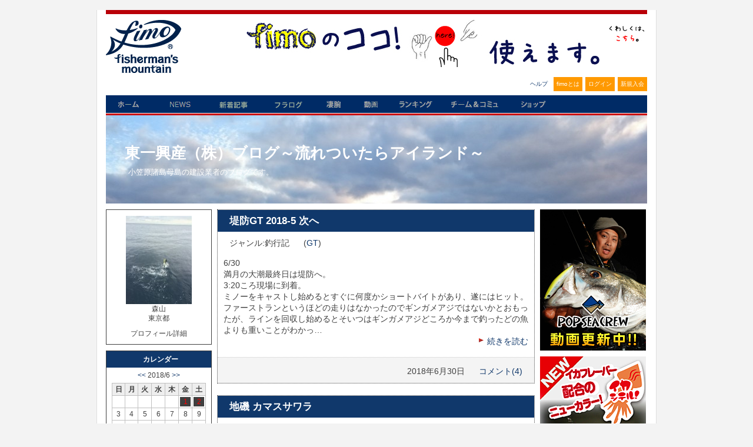

--- FILE ---
content_type: text/html; charset=UTF-8
request_url: https://www.fimosw.com/u/18040119?y=2018&m=6
body_size: 39121
content:
<!DOCTYPE html PUBLIC "-//W3C//DTD XHTML 1.0 Transitional//EN" "http://www.w3.org/TR/xhtml1/DTD/xhtml1-transitional.dtd">
<html xmlns="http://www.w3.org/1999/xhtml" xml:lang="ja" lang="ja" dir="ltr" xmlns:og="http://ogp.me/ns#" xmlns:mixi="http://mixi-platform.com/ns#" xmlns:fb="http://www.facebook.com/2008/fbml">
<head>
<meta http-equiv="Content-Type" content="text/html; charset=UTF-8" />
<meta http-equiv="Content-Style-Type" content="text/css" />
<meta http-equiv="Content-Script-Type" content="text/JavaScript" />
<meta http-equiv="X-FRAME-OPTIONS" content="DENY" />
<meta name="title" content="東一興産（株）ブログ～流れついたらアイランド～" />
<meta name="description" content="釣果情報・シーバス、メバル、イカ、チヌ、青物、ヒラメ、マゴチ...ソルトアングラー支援サイト、日本最大のWEB釣り大会『凄腕』、釣り動画fimoTVなど（会員登録無料）" />
<meta name="keywords" content="fimo,フィーモ,釣り,ソルトルアー,アングラー,シーバス,釣り人,釣りログ,釣果" />
<meta name="language" content="ja" />
<meta name="robots" content="noarchive" />
<title>東一興産（株）ブログ～流れついたらアイランド～</title>
&nbsp;
<style>
.container_iframeYouTube {
  position: relative;
  width: 100%;
  max-width: 400px;
}

.container_iframeYouTube img {
  width: 100%;
  height: auto;
}

.container_iframeYouTube .btnPlay {
  position: absolute;
  background-color: transparent;
  top: 50%;
  left: 50%;
  transform: translate(-50%, -50%);
  -ms-transform: translate(-50%, -50%);
  color: white;
  font-size: 16px;
  padding: 12px 24px;
  border: none;
  cursor: pointer;
  border-radius: 5px;
  text-align: center;
}
/* .iframeYouTube {
  aspect-ratio: 16 / 9;
} */

</style>
  <script type="text/javascript">
    $(function(){
      $('.iframeYouTube, .btnPlay').click(function(){
        var id = $(this).attr('data-id');
        $("#"+id).replaceWith('<iframe  style="width: 180px; aspect-ratio: 16 / 9" src="//www.youtube.com/embed/'+id+'?autoplay=1&mute=1" frameborder="0" title="Youtube" allowfullscreen></iframe>');
      });
    });
  </script>

<meta name="twitter:card" content="summary" />
<meta property="og:title" content="東一興産（株）ブログ～流れついたらアイランド～" />
<meta property="og:type" content="website" />
<meta property="og:url" content="https://www.fimosw.com/u/18040119?y=2018&m=6" />
<meta property="og:site_name" content="海のルアー釣り！ブログ＆SNS＠fimo" />
<meta property="og:description" content="釣果情報・シーバス、メバル、イカ、チヌ、青物、ヒラメ、マゴチ...ソルトアングラー支援サイト、日本最大のWEB釣り大会『凄腕』、釣り動画fimoTVなど（会員登録無料）" />
<meta property="og:image" content="https://www.fimosw.com/img/fb_logo.gif" />
<meta property="og:locale" content="ja_JP" />
<meta property="fb:app_id" content="309906535748957" />
<meta property="fb:admins" content="673480346" />
<link rel="stylesheet" type="text/css" media="screen, print" href="/css/init.css" />
<link rel="stylesheet" type="text/css" media="screen, print" href="/css/common.css" />
<link rel="stylesheet" type="text/css" media="screen, print" href="/css/custom.css?1668668548" />
<link rel="stylesheet" type="text/css" media="screen, print" href="/css/hack.css" />
<link rel="stylesheet" type="text/css" media="screen, print" href="/css/pg.css?1274439116" />
<link rel="stylesheet" type="text/css" media="screen" href="/css/smoothness/jquery-ui-1.8.2.custom.css" />
<link rel="stylesheet" type="text/css" media="screen" href="/fancybox/jquery.fancybox-1.3.1.css" />
<link rel="stylesheet" type="text/css" media="screen, print" href="/css2/ja/pc/1766768868/blog/index.css" />
<script type="text/javascript" src="/js/jquery-1.4.2.min.js"></script>
<script type="text/javascript" src="/js/jquery-ui-1.8.13.custom.min.js"></script>
<script type="text/javascript" src="/js/jquery.cookie.js"></script>
<script type="text/javascript" src="/fancybox/jquery.easing-1.3.pack.js"></script>
<script type="text/javascript" src="/fancybox/jquery.fancybox-1.3.1.pack.js"></script>
<script type="text/javascript" src="/js/cornerz.js"></script>
<script type="text/javascript" src="/js/interface.js?1300251996"></script>
<script type="text/javascript" src="/js/pg.js?1480395985"></script>
<script type="text/javascript" src="/js/custom.js?1441861816"></script>

<script async src="https://www.googletagmanager.com/gtag/js?id=G-FFF4HYWBY9"></script>
<script>
  window.dataLayer = window.dataLayer || [];
  function gtag(){dataLayer.push(arguments);}
  gtag('js', new Date());

  gtag('config', 'G-FFF4HYWBY9');
</script><link rel="alternate" type="application/rss+xml" title="Rss2.0" href="https://www.fimosw.com/rss2/ja/18040119" /><link rel="alternate" type="application/rss+xml" title="Rss" href="https://www.fimosw.com/rss/ja/18040119" /><link href="/img/common/favicon.ico" rel="shortcut icon">
</head>

<body class="culture-ja" spellcheck="false">
<div id="culture-ja">
<div id="module-blog">
<div id="action-index">

<div id="container">
<div id="header" class="main_frame">
<div id="vQ7YujAd" class="blog-index-guestHeader-wrapper "><h1><a href="/" title="fimo"><img src="/img/common/logo.gif" alt="fimo"/></a></h1>
<div id="headerBnr"> <script type="text/javascript" >
 banners.push(93);
 </script>
 <a href="https://www.fimosw.com/u/admin/zd3jnhdu3xz4tc" target="_blank" onclick="$.get('/banner.php?mode=click&id=93');">
 <img src="/p/V9QEn9FUhrUrCChFrNFj_681_80-ef9ea80a.jpg" width="681" height="80" /> </a>
</div><!--END #headerBnr-->

<ul id="myNv">
  <li id="helpBtn"><a href="/guide/help" title="ヘルプ">ヘルプ</a></li>
  <li id="aboutBtn"><a href="/special/fimoabout" title="fimoとは">fimoとは</a></li>
  <li id="loginBtn"><a href="/login" title="ログイン">ログイン</a></li>
  <li id="registBtn"><a href="/new/step1" title="新規入会">新規入会</a></li>
</ul>

<ul id="globalGustNv" class="clearfix">
  <li id="homeBtn"><a href="/" title="ホーム">ホーム</a></li>
  <li id="newsBtn"><a href="/fimo_news/index" title="ニュース">NEWS</a></li>
  <li id="tsurilogBtn"><a href="/search/u" title="新着記事">新着記事</a></li>
  <li id="getfishBtn"><a href="/getfish/main" title="フラログ">フラログ</a></li>
  <li id="sugoudeBtn"><a href="/sugoude" title="釣り大会">凄腕</a></li>
  <li id="tokushuBtn"><a href="//www.youtube.com/user/fimotv" target="_brank" title="fimo動画">動画</a></li>
  <li id="rankingBtn"><a href="/ranking/blogAccessEntry/kengen/member" title="ランキング">ランキング</a></li>
  <li id="communityBtn"><a href="/search/s" title="チーム＆コミュ">チーム＆コミュ</a></li>
  <li id="shopBtn"><a href="http://fimo.shop16.makeshop.jp/" title="fimoショップ" target="_blank">fimoショップ</a></li>
</ul><!--END #globalNv-->
</div>
<div id="uMKEbkUM" class="blog-headerImg-wrapper ">
<!-- ヘッダーエグゼクティブ切り替え設定 -->


	<div id="blogHeaderImg">
      <h2 id="blogTitle"><a href="/u/18040119" >東一興産（株）ブログ～流れついたらアイランド～</span></a></h2>
		<p id="blogSummary">小笠原諸島母島の建設業者のブログです。</p>
      
	</div>

	<style type="text/css">
	#blogHeaderImg{

			background:url(/p/cgap3eyfgv836gh3wpuz_920_518-ee2cfe17.jpg);

					height:150px;
		
		}
	</style>



<!-- その他共通スタイル設定 -->

<style type="text/css">
/*-- 背景色・画像設定　--*/
#content{
						background:#fff;
			}

/*-- サイドメニュー 半透明設定--*/



/*-- タイトル色設定--*/
.entryUnit h3,
#sub1 h3{
	background:#10386B;

	}

/*-- 文字カラー設定--*/

.entryUnit h3 a,
.entryUnit h3 a:link,
.entryUnit h3 a:visited{
	color: #fff;
	}
.blog-headerImg-wrapper #blogSummary,
.blog-headerImg-wrapper #blogTitle a,
.blog-headerImg-wrapper #exblogHeaderImg{
	color: #fff;
	}

</style>

<style>
.entryBody,
.catStatus,
.searchKeyword,
.objName,
.access{
	color: ;
	}
#sub1 a:link{
	color: ;
	}
#sub1 a:visited{
	color:;
	}
#sub1 a:active{
	color:;
	}
#sub1 a:hover {
	color:;
	}

.entryUnit a:link{
	color: ;
}
.entryUnit a:visited{
	color: ;
}
.entryUnit a:active{
	color: ;
}
.entryUnit a:hover{
	color: ;
}

.entryFoot{
	background: ;
	}

#sub1 h3,
#entryList h3 a{
	color:;
	}

.entryFoot{
	color:;
	}

#sub1 .sideMenu{
  border:1px solid ;

      background-color: #fff;
  }


#content 
.entryUnit{
  border:1px dotted ;
  }

.entryUnit{
      background-color: #fff;
  }

#commentList h4,
#trackbackList h4,
#showEdit h4{
	background:#10386B;

	color: #fff;
	}

</style>
</div>
</div><!--END #header-->

<div id="content" class="clearfix">
<div id="sub1" class="main_frame">
<div id="2xapU5GU" class="blog-parts-wrapper left-parts"><div id="EOeLjGVC" class="blog-profile-wrapper sideMenu"><h3>プロフィール</h3>
<div id="profile">
  <p class="objImg"><img src="/p/tk56adikt558dh3py9r2_112_150-ec4696f9.jpg" width="112" height="150" /></p>
  <p class="objName">森山</p>
  <p class="objName">東京都</p>
  <p class="toProfile"><span class="" >プロフィール詳細</span></p>
</div><!--END  #profile -->
</div>
<div id="ejxOAD4I" class="blog-calender-wrapper sideMenu"><h3 class="dheader sheader">カレンダー</h3>
<div class="calender">
  <p class="month">
  <a href="/u/18040119?y=2018&m=5&d=">&lt;&lt;</a>
  2018/6 
  <a href="/u/18040119?y=2018&m=7&d=">&gt;&gt;</a>
  
  </p>
  <table>
  <tr>
    <th class="sun">日</th>
    <th>月</th>
    <th>火</th>
    <th>水</th>
    <th>木</th>
    <th>金</th>
    <th class="sat">土</th>
  </tr>
      <tr>
          <td>
                                 </td>
          <td>
                                 </td>
          <td>
                                 </td>
          <td>
                                 </td>
          <td>
                                 </td>
          <td>
                  <a href="/u/18040119?y=2018&m=6&d=1">1</a>
              </td>
          <td>
                  <a href="/u/18040119?y=2018&m=6&d=2">2</a>
              </td>
        </tr>
      <tr>
          <td>
                  3              </td>
          <td>
                  4              </td>
          <td>
                  5              </td>
          <td>
                  6              </td>
          <td>
                  7              </td>
          <td>
                  8              </td>
          <td>
                  9              </td>
        </tr>
      <tr>
          <td>
                  10              </td>
          <td>
                  11              </td>
          <td>
                  12              </td>
          <td>
                  13              </td>
          <td>
                  14              </td>
          <td>
                  15              </td>
          <td>
                  16              </td>
        </tr>
      <tr>
          <td>
                  <a href="/u/18040119?y=2018&m=6&d=17">17</a>
              </td>
          <td>
                  18              </td>
          <td>
                  <a href="/u/18040119?y=2018&m=6&d=19">19</a>
              </td>
          <td>
                  <a href="/u/18040119?y=2018&m=6&d=20">20</a>
              </td>
          <td>
                  21              </td>
          <td>
                  22              </td>
          <td>
                  23              </td>
        </tr>
      <tr>
          <td>
                  24              </td>
          <td>
                  25              </td>
          <td>
                  26              </td>
          <td>
                  <a href="/u/18040119?y=2018&m=6&d=27">27</a>
              </td>
          <td>
                  28              </td>
          <td>
                  29              </td>
          <td>
                  <a href="/u/18040119?y=2018&m=6&d=30">30</a>
              </td>
        </tr>
    </table>
 </div><!--END  #calender -->
</div>
<div id="MINHcl3B" class="blog-search-wrapper sideMenu"><h3 class="dheader sheader">検索</h3>
<div class="blogSearch" >
  <form method="get" action="/u/18040119" >
  
  <p class="searchKeyword">
  <label for="keyword">キーワード</label>:  <input type="text" name="keyword" class="text_form" id="keyword" />  </p>
  <p class="submitWrp"><input type="submit" class="submitBtn"  value="検索する"/></p>
  </form>
</div>
</div>
<div id="2Xu3m4qM" class="blog-recent-wrapper sideMenu"><h3>最近の投稿</h3>
<div id="recentEntry">
  <ul>
      <li><a href="/u/18040119/kr2vmnokg9i738"> ホームページ作成しました</a></li>
      <li><a href="/u/18040119/kr2vmnohhppnbo"> 久しぶりに</a></li>
      <li><a href="/u/18040119/kr2vmnon92kpf6"> 釣れませんでした</a></li>
      <li><a href="/u/18040119/kr2vmnorx954h7"> チェンソーマン</a></li>
      <li><a href="/u/18040119/kr2vmnosnfjrba"> 久しぶりに地磯へ</a></li>
    </ul>
</div><!--END  #recentEntry -->
</div>
<div id="AcV2fzkZ" class="blog-tags-wrapper sideMenu"><h3 class="dheader sheader">タグ</h3>
<div id="category">
  <ul>
    <li><a href="/u/18040119?blog_tag_id=a443b6irn4uj">GT</a></li>
    <li><a href="/u/18040119?blog_tag_id=a443b6inko6f">大物ルアー</a></li>
    <li><a href="/u/18040119?blog_tag_id=a443b6iixf72">アオリイカ</a></li>
    <li><a href="/u/18040119?blog_tag_id=a443b6imjoz6">オフショア</a></li>
    <li><a href="/u/18040119?blog_tag_id=a443b6ix9jd3">遠征</a></li>
    <li><a href="/u/18040119?blog_tag_id=a443b6irkcnx">カヤック</a></li>
    <li><a href="/u/18040119?blog_tag_id=a443b6i9dtzj">雑記</a></li>
    <li><a href="/u/18040119?blog_tag_id=a443b6iissez">カンパチ</a></li>
    <li><a href="/u/18040119?blog_tag_id=a443b6iyh43h">石物</a></li>
  </ul>
</div><!--END  #category -->
</div>
<div id="sPbTs4sQ" class="blog-category-wrapper sideMenu"><h3 class="dheader sheader">ジャンル</h3>
<div id="category">
  <ul>
    <li><a href="/u/18040119?cat=1">日記/一般</a></li>
    <li><a href="/u/18040119?cat=2">釣行記</a></li>
    <li><a href="/u/18040119?cat=19">凄腕参戦記</a></li>
    <li><a href="/u/18040119?cat=3">釣り具インプレ</a></li>
  </ul>
</div><!--END  #category -->
</div>
<div id="LNXFYfGH" class="blog-archive-wrapper sideMenu"><h3 class="dheader sheader">アーカイブ</h3>
<div id="archive">
  <div>
          <p>
      <a href="/u/18040119?y=2025&m=12">
      2025年12月 (2)      </a>
    </p>
          <p>
      <a href="/u/18040119?y=2025&m=10">
      2025年10月 (4)      </a>
    </p>
          <p>
      <a href="/u/18040119?y=2025&m=9">
      2025年 9月 (30)      </a>
    </p>
          <p>
      <a href="/u/18040119?y=2025&m=8">
      2025年 8月 (30)      </a>
    </p>
          <p>
      <a href="/u/18040119?y=2025&m=7">
      2025年 7月 (27)      </a>
    </p>
          <p>
      <a href="/u/18040119?y=2025&m=5">
      2025年 5月 (5)      </a>
    </p>
          <p>
      <a href="/u/18040119?y=2025&m=3">
      2025年 3月 (5)      </a>
    </p>
          <p>
      <a href="/u/18040119?y=2025&m=1">
      2025年 1月 (8)      </a>
    </p>
          <p>
      <a href="/u/18040119?y=2024&m=10">
      2024年10月 (1)      </a>
    </p>
          <p>
      <a href="/u/18040119?y=2024&m=6">
      2024年 6月 (4)      </a>
    </p>
          <p>
      <a href="/u/18040119?y=2024&m=5">
      2024年 5月 (2)      </a>
    </p>
          <p>
      <a href="/u/18040119?y=2024&m=3">
      2024年 3月 (2)      </a>
    </p>
          <p>
      <a href="/u/18040119?y=2024&m=2">
      2024年 2月 (1)      </a>
    </p>
          </div>
    <p class="showjavascript more" style="display:none; cursor:pointer;" onclick="$('#archive_more').show();$(this).hide()">さらに表示</p>
    <div class="hidejavascript" id="archive_more">
        <p>
      <a href="/u/18040119?y=2023&m=12">
      2023年12月 (2)      </a>
    </p>
          <p>
      <a href="/u/18040119?y=2023&m=11">
      2023年11月 (1)      </a>
    </p>
          <p>
      <a href="/u/18040119?y=2023&m=9">
      2023年 9月 (6)      </a>
    </p>
          <p>
      <a href="/u/18040119?y=2023&m=8">
      2023年 8月 (6)      </a>
    </p>
          <p>
      <a href="/u/18040119?y=2023&m=7">
      2023年 7月 (4)      </a>
    </p>
          <p>
      <a href="/u/18040119?y=2023&m=5">
      2023年 5月 (2)      </a>
    </p>
          <p>
      <a href="/u/18040119?y=2023&m=4">
      2023年 4月 (1)      </a>
    </p>
          <p>
      <a href="/u/18040119?y=2023&m=1">
      2023年 1月 (2)      </a>
    </p>
          <p>
      <a href="/u/18040119?y=2022&m=12">
      2022年12月 (8)      </a>
    </p>
          <p>
      <a href="/u/18040119?y=2022&m=11">
      2022年11月 (1)      </a>
    </p>
          <p>
      <a href="/u/18040119?y=2022&m=10">
      2022年10月 (3)      </a>
    </p>
          <p>
      <a href="/u/18040119?y=2022&m=8">
      2022年 8月 (3)      </a>
    </p>
          <p>
      <a href="/u/18040119?y=2022&m=7">
      2022年 7月 (3)      </a>
    </p>
          <p>
      <a href="/u/18040119?y=2022&m=6">
      2022年 6月 (2)      </a>
    </p>
          <p>
      <a href="/u/18040119?y=2022&m=4">
      2022年 4月 (3)      </a>
    </p>
          <p>
      <a href="/u/18040119?y=2022&m=3">
      2022年 3月 (1)      </a>
    </p>
          <p>
      <a href="/u/18040119?y=2022&m=2">
      2022年 2月 (2)      </a>
    </p>
          <p>
      <a href="/u/18040119?y=2021&m=12">
      2021年12月 (1)      </a>
    </p>
          <p>
      <a href="/u/18040119?y=2021&m=11">
      2021年11月 (2)      </a>
    </p>
          <p>
      <a href="/u/18040119?y=2021&m=10">
      2021年10月 (3)      </a>
    </p>
          <p>
      <a href="/u/18040119?y=2021&m=9">
      2021年 9月 (1)      </a>
    </p>
          <p>
      <a href="/u/18040119?y=2021&m=7">
      2021年 7月 (6)      </a>
    </p>
          <p>
      <a href="/u/18040119?y=2021&m=6">
      2021年 6月 (1)      </a>
    </p>
          <p>
      <a href="/u/18040119?y=2021&m=5">
      2021年 5月 (1)      </a>
    </p>
          <p>
      <a href="/u/18040119?y=2021&m=4">
      2021年 4月 (1)      </a>
    </p>
          <p>
      <a href="/u/18040119?y=2021&m=1">
      2021年 1月 (5)      </a>
    </p>
          <p>
      <a href="/u/18040119?y=2020&m=12">
      2020年12月 (1)      </a>
    </p>
          <p>
      <a href="/u/18040119?y=2020&m=11">
      2020年11月 (8)      </a>
    </p>
          <p>
      <a href="/u/18040119?y=2020&m=10">
      2020年10月 (2)      </a>
    </p>
          <p>
      <a href="/u/18040119?y=2020&m=8">
      2020年 8月 (2)      </a>
    </p>
          <p>
      <a href="/u/18040119?y=2020&m=7">
      2020年 7月 (2)      </a>
    </p>
          <p>
      <a href="/u/18040119?y=2020&m=6">
      2020年 6月 (1)      </a>
    </p>
          <p>
      <a href="/u/18040119?y=2020&m=5">
      2020年 5月 (2)      </a>
    </p>
          <p>
      <a href="/u/18040119?y=2020&m=4">
      2020年 4月 (4)      </a>
    </p>
          <p>
      <a href="/u/18040119?y=2020&m=3">
      2020年 3月 (1)      </a>
    </p>
          <p>
      <a href="/u/18040119?y=2020&m=1">
      2020年 1月 (6)      </a>
    </p>
          <p>
      <a href="/u/18040119?y=2019&m=12">
      2019年12月 (3)      </a>
    </p>
          <p>
      <a href="/u/18040119?y=2019&m=11">
      2019年11月 (1)      </a>
    </p>
          <p>
      <a href="/u/18040119?y=2019&m=9">
      2019年 9月 (2)      </a>
    </p>
          <p>
      <a href="/u/18040119?y=2019&m=8">
      2019年 8月 (1)      </a>
    </p>
          <p>
      <a href="/u/18040119?y=2019&m=7">
      2019年 7月 (1)      </a>
    </p>
          <p>
      <a href="/u/18040119?y=2019&m=6">
      2019年 6月 (7)      </a>
    </p>
          <p>
      <a href="/u/18040119?y=2019&m=5">
      2019年 5月 (5)      </a>
    </p>
          <p>
      <a href="/u/18040119?y=2019&m=4">
      2019年 4月 (5)      </a>
    </p>
          <p>
      <a href="/u/18040119?y=2019&m=3">
      2019年 3月 (1)      </a>
    </p>
          <p>
      <a href="/u/18040119?y=2019&m=2">
      2019年 2月 (2)      </a>
    </p>
          <p>
      <a href="/u/18040119?y=2019&m=1">
      2019年 1月 (7)      </a>
    </p>
          <p>
      <a href="/u/18040119?y=2018&m=12">
      2018年12月 (5)      </a>
    </p>
          <p>
      <a href="/u/18040119?y=2018&m=11">
      2018年11月 (3)      </a>
    </p>
          <p>
      <a href="/u/18040119?y=2018&m=10">
      2018年10月 (3)      </a>
    </p>
          <p>
      <a href="/u/18040119?y=2018&m=9">
      2018年 9月 (6)      </a>
    </p>
          <p>
      <a href="/u/18040119?y=2018&m=8">
      2018年 8月 (5)      </a>
    </p>
          <p>
      <a href="/u/18040119?y=2018&m=7">
      2018年 7月 (2)      </a>
    </p>
          <p>
      <a href="/u/18040119?y=2018&m=6">
      2018年 6月 (7)      </a>
    </p>
          <p>
      <a href="/u/18040119?y=2018&m=5">
      2018年 5月 (9)      </a>
    </p>
          <p>
      <a href="/u/18040119?y=2018&m=4">
      2018年 4月 (6)      </a>
    </p>
          <p>
      <a href="/u/18040119?y=2018&m=3">
      2018年 3月 (3)      </a>
    </p>
          <p>
      <a href="/u/18040119?y=2018&m=2">
      2018年 2月 (4)      </a>
    </p>
          <p>
      <a href="/u/18040119?y=2018&m=1">
      2018年 1月 (4)      </a>
    </p>
          <p>
      <a href="/u/18040119?y=2017&m=12">
      2017年12月 (3)      </a>
    </p>
          <p>
      <a href="/u/18040119?y=2017&m=11">
      2017年11月 (5)      </a>
    </p>
          <p>
      <a href="/u/18040119?y=2017&m=10">
      2017年10月 (1)      </a>
    </p>
          <p>
      <a href="/u/18040119?y=2017&m=9">
      2017年 9月 (5)      </a>
    </p>
          <p>
      <a href="/u/18040119?y=2017&m=8">
      2017年 8月 (4)      </a>
    </p>
          <p>
      <a href="/u/18040119?y=2017&m=7">
      2017年 7月 (9)      </a>
    </p>
          <p>
      <a href="/u/18040119?y=2017&m=6">
      2017年 6月 (6)      </a>
    </p>
          <p>
      <a href="/u/18040119?y=2017&m=5">
      2017年 5月 (6)      </a>
    </p>
          <p>
      <a href="/u/18040119?y=2017&m=4">
      2017年 4月 (7)      </a>
    </p>
          <p>
      <a href="/u/18040119?y=2017&m=3">
      2017年 3月 (5)      </a>
    </p>
          <p>
      <a href="/u/18040119?y=2017&m=2">
      2017年 2月 (7)      </a>
    </p>
          <p>
      <a href="/u/18040119?y=2017&m=1">
      2017年 1月 (3)      </a>
    </p>
          <p>
      <a href="/u/18040119?y=2016&m=12">
      2016年12月 (3)      </a>
    </p>
          <p>
      <a href="/u/18040119?y=2016&m=11">
      2016年11月 (3)      </a>
    </p>
          <p>
      <a href="/u/18040119?y=2016&m=10">
      2016年10月 (9)      </a>
    </p>
          <p>
      <a href="/u/18040119?y=2016&m=9">
      2016年 9月 (6)      </a>
    </p>
          <p>
      <a href="/u/18040119?y=2016&m=8">
      2016年 8月 (3)      </a>
    </p>
          <p>
      <a href="/u/18040119?y=2016&m=7">
      2016年 7月 (8)      </a>
    </p>
          <p>
      <a href="/u/18040119?y=2016&m=6">
      2016年 6月 (5)      </a>
    </p>
          <p>
      <a href="/u/18040119?y=2016&m=5">
      2016年 5月 (9)      </a>
    </p>
          <p>
      <a href="/u/18040119?y=2016&m=4">
      2016年 4月 (5)      </a>
    </p>
          <p>
      <a href="/u/18040119?y=2016&m=3">
      2016年 3月 (7)      </a>
    </p>
          <p>
      <a href="/u/18040119?y=2016&m=2">
      2016年 2月 (5)      </a>
    </p>
          <p>
      <a href="/u/18040119?y=2016&m=1">
      2016年 1月 (5)      </a>
    </p>
          <p>
      <a href="/u/18040119?y=2015&m=12">
      2015年12月 (6)      </a>
    </p>
          <p>
      <a href="/u/18040119?y=2015&m=11">
      2015年11月 (6)      </a>
    </p>
          <p>
      <a href="/u/18040119?y=2015&m=10">
      2015年10月 (10)      </a>
    </p>
          <p>
      <a href="/u/18040119?y=2015&m=9">
      2015年 9月 (13)      </a>
    </p>
          <p>
      <a href="/u/18040119?y=2015&m=8">
      2015年 8月 (14)      </a>
    </p>
          <p>
      <a href="/u/18040119?y=2015&m=7">
      2015年 7月 (5)      </a>
    </p>
          <p>
      <a href="/u/18040119?y=2015&m=6">
      2015年 6月 (9)      </a>
    </p>
          <p>
      <a href="/u/18040119?y=2015&m=3">
      2015年 3月 (1)      </a>
    </p>
          <p>
      <a href="/u/18040119?y=2015&m=2">
      2015年 2月 (4)      </a>
    </p>
    </div>
</div><!--END  #archive -->
</div>
<div id="e7jdrlxj" class="blog-comment-wrapper sideMenu"><h3 class="dheader sheader">最新のコメント</h3>
<div id="comment">
  <ul>
          <li>
        <a href="/u/18040119/kr2vmnoohh487i#commentList">
        &gt;ジミーさん
企業という…        </a>
      </li>
          <li>
        <a href="/u/18040119/kr2vmnoohh487i#commentList">
        トヨタと日産でここまで、…        </a>
      </li>
          <li>
        <a href="/u/18040119/kr2vmnopgveupk#commentList">
        &gt;ジミーさん
文章にはそ…        </a>
      </li>
          <li>
        <a href="/u/18040119/kr2vmnopgveupk#commentList">
        本を読むことが好きな人の…        </a>
      </li>
          <li>
        <a href="/u/18040119/kr2vmnohckknb5#commentList">
        建設業ってやること沢山有…        </a>
      </li>
      </ul>
</div><!--END  #comment -->
</div>
<div id="Ll2vDgNO" class="blog-access-wrapper sideMenu"><h3 class="dheader sheader">アクセスカウンター</h3>
  <div class="access" >
    <ul>
          <li>今日のアクセス：1</li>
      <li>昨日のアクセス：398</li>
      <li>総アクセス数：751656</li>
      </ul>
  </div>
</div>
<div id="5lqrHlg9" class="blog-rss-wrapper sideMenu"><h3 class="dheader sheader">RSS</h3>
<ul class="rss" >
  <li><a href="/rss/ja/18040119">RSS 1.0</a></li>
  <li><a href="/rss2/ja/18040119">RSS 2.0</a></li>
</ul>
</div>
<div id="m3SZliVb" class="blog-qr-wrapper sideMenu"><h3 class="dheader sheader">QRコード</h3>
<div class="qr" >
  <img src="/qr?d=%2Fu%2F18040119" />
</div>
</div>
</div>
</div><!--END #sub1-->

<div id="main">
<div id="entryList" style="font-size:14px;">

  <div class="entryUnit">
    <h3><a href="/u/18040119/kr2vmnoctecez9">堤防GT 2018-5 次へ</a></h3>
    
    <ul class="catStatus">
      <li>ジャンル:釣行記</li>
                <li>(<a href="/search/tag?tagname=GT">GT</a>)</li>
            </ul>
    
    <div class="entryBody">
              6/30<br />
満月の大潮最終日は堤防へ。<br />
3:20ころ現場に到着。<br />
ミノーをキャストし始めるとすぐに何度かショートバイトがあり、遂にはヒット。<br />
ファーストランというほどの走りはなかったのでギンガメアジではないかとおもったが、ラインを回収し始めるとそいつはギンガメアジどころか今まで釣ったどの魚よりも重いことがわかっ…      
      <p class="more"><a href="/u/18040119/kr2vmnoctecez9">続きを読む</a></p>
    </div>
    <div class="entryFoot clearfix">
      <ul class="entryStatus">
                <li>2018年6月30日</li>
        <li><a href="/u/18040119/kr2vmnoctecez9">コメント(4)</a></li>
      </ul>
    </div><!--END .entryFoot -->
  </div><!--END .entryUnit -->
  <div class="entryUnit">
    <h3><a href="/u/18040119/kr2vmnoiazaidc">地磯 カマスサワラ</a></h3>
    
    <ul class="catStatus">
      <li>ジャンル:釣行記</li>
                <li>(<a href="/search/tag?tagname=%E5%A4%A7%E7%89%A9%E3%83%AB%E3%82%A2%E3%83%BC">大物ルアー</a>)</li>
            </ul>
    
    <div class="entryBody">
              6/23<br />
朝からカヤックを使って磯へ向かう。<br />
ポイント近くのゴロタ浜でカヤックを乗り捨て、10分ほど歩くと島の地磯としては最高のポイントにでられる。<br />
ここのポイントのポテンシャルはかなり高いのだが、朝マズメは反応なし。<br />
日が登ってからマグナムミノーを通しているとヒット。<br />
それは重いが魚と違って走らない。<br />
重量…      
      <p class="more"><a href="/u/18040119/kr2vmnoiazaidc">続きを読む</a></p>
    </div>
    <div class="entryFoot clearfix">
      <ul class="entryStatus">
                <li>2018年6月27日</li>
        <li><a href="/u/18040119/kr2vmnoiazaidc">コメント(4)</a></li>
      </ul>
    </div><!--END .entryFoot -->
  </div><!--END .entryUnit -->
  <div class="entryUnit">
    <h3><a href="/u/18040119/kr2vmno9yicyd8">地磯 アオチビキ</a></h3>
    
    <ul class="catStatus">
      <li>ジャンル:釣行記</li>
                <li>(<a href="/search/tag?tagname=%E5%A4%A7%E7%89%A9%E3%83%AB%E3%82%A2%E3%83%BC">大物ルアー</a>)</li>
            </ul>
    
    <div class="entryBody">
              昨日食べ損ねたヒラマサを捕獲すべく、今朝も地磯へ。<br />
 <br />
沖の岩に波がぶつかりサラシているあたりをローデッドで探っているとヒット。<br />
海中を泳ぐ魚は青くて細長い。<br />
ヒラマサ!!…だと思ったがよく見てみるとアオチビキ。<br />
アオチビキも食べてみると美味らしいが、ニゴイの化け物みたいな見てくれがどうにもキモいのでリリー…      
      <p class="more"><a href="/u/18040119/kr2vmno9yicyd8">続きを読む</a></p>
    </div>
    <div class="entryFoot clearfix">
      <ul class="entryStatus">
                <li>2018年6月20日</li>
        <li><a href="/u/18040119/kr2vmno9yicyd8">コメント(2)</a></li>
      </ul>
    </div><!--END .entryFoot -->
  </div><!--END .entryUnit -->
  <div class="entryUnit">
    <h3><a href="/u/18040119/kr2vmnokkbdvzu">地磯 ヒラマサ</a></h3>
    
    <ul class="catStatus">
      <li>ジャンル:釣行記</li>
                <li>(<a href="/search/tag?tagname=%E5%A4%A7%E7%89%A9%E3%83%AB%E3%82%A2%E3%83%BC">大物ルアー</a>)</li>
            </ul>
    
    <div class="entryBody">
              入磯条件が揃ったので出勤前に東の地磯へ。<br />
トップにはまるで無反応だったが、帰り際にミノーを通してみるとヒット。<br />
魚はこの島では珍しいヒラマサ。<br />
食ったと同時に沈み根の裏に回られ焦ったが無事ランディング。<br />
もって帰ろうと思ったが魚を縛るロープを忘れたので泣く泣くリリース。<br />
それにしても早朝の磯は気持ちがい…      
      <p class="more"><a href="/u/18040119/kr2vmnokkbdvzu">続きを読む</a></p>
    </div>
    <div class="entryFoot clearfix">
      <ul class="entryStatus">
                <li>2018年6月19日</li>
        <li><a href="/u/18040119/kr2vmnokkbdvzu">コメント(2)</a></li>
      </ul>
    </div><!--END .entryFoot -->
  </div><!--END .entryUnit -->
  <div class="entryUnit">
    <h3><a href="/u/18040119/kr2vmnogwtve3n">堤防GT 2018-4</a></h3>
    
    <ul class="catStatus">
      <li>ジャンル:釣行記</li>
                <li>(<a href="/search/tag?tagname=GT">GT</a>)</li>
            </ul>
    
    <div class="entryBody">
              6/17<br />
GT回遊の報を聞いて、シケだがいてもたってもいられず堤防へ。<br />
結果夜明け直後に115cm、20kg弱くらいのGTをゲット。バイト、チェイスが多くて魚の活性は上々。<br />
この魚もなかなか楽しいファイトをしてくれたが、今回の本題はこの魚についてではない。<br />
昨日、遠征釣師で御歳70のT氏が52kgという大型のロウニンアジを釣…      
      <p class="more"><a href="/u/18040119/kr2vmnogwtve3n">続きを読む</a></p>
    </div>
    <div class="entryFoot clearfix">
      <ul class="entryStatus">
                <li>2018年6月17日</li>
        <li><a href="/u/18040119/kr2vmnogwtve3n">コメント(2)</a></li>
      </ul>
    </div><!--END .entryFoot -->
  </div><!--END .entryUnit -->
  <div class="entryUnit">
    <h3><a href="/u/18040119/kr2vmnouw89t5f">3日連続ならず</a></h3>
    
    <ul class="catStatus">
      <li>ジャンル:釣行記</li>
                <li>(<a href="/search/tag?tagname=%E5%A4%A7%E7%89%A9%E3%83%AB%E3%82%A2%E3%83%BC">大物ルアー</a>)</li>
            </ul>
    
    <div class="entryBody">
              3日連続の大物ゲットを目指し、堤防に赴くも…<br />
一匹目   ミノー ランディング直前でフックアウト20kgくらいのイソマグロ<br />
二匹目   ミノー 直前のファイトでメインラインが傷付いていたらしく合わせ切れ<br />
三匹目   ダイビングペンシル イソマグロがジャンプしながら食ってくるも、ファイトし始めて10秒後くらいにフックアウト…      
      <p class="more"><a href="/u/18040119/kr2vmnouw89t5f">続きを読む</a></p>
    </div>
    <div class="entryFoot clearfix">
      <ul class="entryStatus">
                <li>2018年6月2日</li>
        <li><a href="/u/18040119/kr2vmnouw89t5f">コメント(0)</a></li>
      </ul>
    </div><!--END .entryFoot -->
  </div><!--END .entryUnit -->
  <div class="entryUnit">
    <h3><a href="/u/18040119/kr2vmnohd3ho7h">堤防 イソマグロ 2018-3</a></h3>
    
    <ul class="catStatus">
      <li>ジャンル:釣行記</li>
                <li>(<a href="/search/tag?tagname=%E5%A4%A7%E7%89%A9%E3%83%AB%E3%82%A2%E3%83%BC">大物ルアー</a>)</li>
            </ul>
    
    <div class="entryBody">
              6/1<br />
昨日良い型のイソマグロを釣り上げることが出来たので2匹目を狙って堤防へ。<br />
現場着は3:30ころ。<br />
メアジがベイトの場合はここから一時間内のどこかのタイミングで時合いがくるはずだ。<br />
昨日に比べると当たりは少ないがたまにショートバイトがある。今日も魚が出そうな雰囲気が濃厚。<br />
投げ始めて20分ほどしたときどこか…      
      <p class="more"><a href="/u/18040119/kr2vmnohd3ho7h">続きを読む</a></p>
    </div>
    <div class="entryFoot clearfix">
      <ul class="entryStatus">
                <li>2018年6月1日</li>
        <li><a href="/u/18040119/kr2vmnohd3ho7h">コメント(1)</a></li>
      </ul>
    </div><!--END .entryFoot -->
  </div><!--END .entryUnit -->

</div><!-- END #entryList -->

<div class="pager">
  </div><!--END .pager-->
<script type="text/javascript">
<!--
$(function() {
});
//-->
</script></div><!--END #main-->

<div id="sub2" class="main_frame">
<div id="f6cNB4xM" class="blog-banner-disp-wrapper bannerWrp"> <script type="text/javascript" >
 banners.push(3964);
 </script>
 <a href="https://www.youtube.com/@popseacrew/videos" target="_blank" onclick="$.get('/banner.php?mode=click&id=3964');">
 <img src="/p/gpia8mauad42m2gnguh5_180_240-bac3960a.jpg" width="180" height="240" /> </a>
</div>
<div id="oPtAqZnP" class="blog-banner-disp-wrapper bannerWrp"> <script type="text/javascript" >
 banners.push(3708);
 </script>
 <a href="https://tict-net.com/product/ikashiteru.html" target="_blank" onclick="$.get('/banner.php?mode=click&id=3708');">
 <img src="/p/vma7krhpbdzu6kho6i4d_180_240-de2a55ab.jpg" width="180" height="240" /> </a>
</div>
<div id="qRe5MMfP" class="blog-banner-disp-wrapper bannerWrp"> <script type="text/javascript" >
 banners.push(3142);
 </script>
 <a href="https://www.kaiho.mlit.go.jp/doc/tel118.html" target="_blank" onclick="$.get('/banner.php?mode=click&id=3142');">
 <img src="/p/tzzk45xivgpgih7zvp4h_180_240-d84746fe.jpg" width="180" height="240" /> </a>
</div>
<div id="6ejKxMpC" class="blog-freespace-disp-wrapper bannerWrp"><div><a href="https://apple.co/2Pdc3Lj" target=""><img height="240" src="/p/i6c9yshn2pk3hf97wxyo-7f1b2b67.jpg" style="width: 180px; height: 240px;" width="180" /></a><a href="http://bit.ly/2YHLr85" target="_blank"><img height="240" src="/p/86x3gfpm6b98arestggf-617588da.jpg" style="width: 180px; height: 240px;" width="180" /></a><br />
&nbsp;</div>
<a href="https://www.fimosw.com/shop/products/detail.php?product_id=201"><img height="300" src="/p/v3h8wunnx5ceoksren84-b3ca4e85.jpg" style="width: 180px; height: 300px;" width="180" /></a><br />
<br />

<style>
.container_iframeYouTube {
  position: relative;
  width: 100%;
  max-width: 400px;
}

.container_iframeYouTube img {
  width: 100%;
  height: auto;
}

.container_iframeYouTube .btnPlay {
  position: absolute;
  background-color: transparent;
  top: 50%;
  left: 50%;
  transform: translate(-50%, -50%);
  -ms-transform: translate(-50%, -50%);
  color: white;
  font-size: 16px;
  padding: 12px 24px;
  border: none;
  cursor: pointer;
  border-radius: 5px;
  text-align: center;
}
/* .iframeYouTube {
  aspect-ratio: 16 / 9;
} */

</style>
  <script type="text/javascript">
    $(function(){
      $('.iframeYouTube, .btnPlay').click(function(){
        var id = $(this).attr('data-id');
        $("#"+id).replaceWith('<iframe  style="width: 180px; aspect-ratio: 16 / 9" src="//www.youtube.com/embed/'+id+'?autoplay=1&mute=1" frameborder="0" title="Youtube" allowfullscreen></iframe>');
      });
    });
  </script>
</div>
</div><!--END #sub2-->
</div><!--END #content-->

<div id="footer" class="main_frame">
<div id="UCoIY78W" class="blog-banner-disp-wrapper bannerWrp"> <script type="text/javascript" >
 banners.push(290);
 </script>
 <a href="http://www.fimosw.com/special/fimoabout/08_rinen" target="_blank" onclick="$.get('/banner.php?mode=click&id=290');">
 <img src="/p/yfbmt6yroyiu4b49y9ev_920_87-051dd47d.jpg" width="920" height="87" /> </a>
</div>
<div id="SwdCSdOo" class="blog-index-footer-wrapper ">

<div id="footerNvback" class="clearfix">
  <ul id="footerNv">
  	<li><a href="/" title="ホーム">ホーム</a>&nbsp;|&nbsp;</li>
  	<li><a href="/guide/kiyaku" title="利用規約">利用規約</a>&nbsp;|&nbsp;</li>
  	<li><a href="/guide/privacy" title="プライバシーポリシー">プライバシーポリシー</a>&nbsp;|&nbsp;</li>
  	<li><a href="/guide/help" title="ヘルプ">ヘルプ</a>&nbsp;|&nbsp;</li>
  	<li><a href="/guide/yoku" title="FAQ">FAQ</a>&nbsp;|&nbsp;</li>
  	<li><a href="/guide/company" target="_blank" title="会社概要">会社概要</a>&nbsp;|&nbsp;</li>
  	<li><a class="dialog_link" href="/inquiry/site" title="お問い合わせ">お問い合わせ</a></li>
  	</ul>

  </div><!--END #footerNvback-->
  <p id="copyRight">Copyright © karumoa Inc. All Rights Reserved.</p></div>
</div><!--END #footer-->
</div><!--END #container-->

</div>
</div>
</div>
<div id="dialog-form"></div>
</body>
</html>


--- FILE ---
content_type: text/css
request_url: https://www.fimosw.com/css/init.css
body_size: 1590
content:
@charset "UTF-8";

/******************************
@init.css
@author k
@dateCreated 2009/08/11 12:12
@dateModified 
@description 初期化css
@note 
******************************/

/*******************
 要素の初期化
*******************/
html, body, 
object, iframe, 
h1, h2, h3, h4, h5, h6, 
p, blockquote, pre, a, abbr, acronym, address, code, del, dfn, em, img, q, 
dl, dt, dd, ol, ul, li,
fieldset, form, label, legend, textarea,caption{
    margin:0;
    padding:0;
    border:0;
    font-family:inherit;
    font-weight:normal;
    font-style:inherit;
    font-size:100%;
}
body{
    line-height:1.4;
    background:#fff;
    color:#000;  
}

table {
	border-collapse: collapse;
	border: none;
	border-spacing: 0;
	font-size:inherit;
}
caption, th, td {
    text-align:left;
	font-size:inherit;
} 

textarea,
input{
    font-family:inherit;
    font-weight:normal;
    font-style:inherit;
    font-size:100%;
    padding:0.3em;
    color:#333;
    font-size:100%;
}

img {
    vertical-align:bottom;
    border:none;
}
a {
	overflow:hidden;
}

li{
	list-style-type:none;
}



/*******************
 float解除
 (モダンブラウザとIE6,7のみ)
*******************/
.clearfix:after {
	content: ".";
	display: block;
	clear: both;
	height: 0;
	visibility: hidden;
}
/* IE7 */
.clearfix { zoom: 1; }
/* IE6 */
* html .clearfix { height: 1%; }

/* カラム落ち対策 hrで使う */
.dropClear{
	display:block;
	clear:both;
	height:0;
	font-size:0;
	border:0;
	visibility:hidden;
}

--- FILE ---
content_type: text/css
request_url: https://www.fimosw.com/css/common.css
body_size: 11113
content:
@charset "UTF-8";
/******************************
@common.css
@author oogai
@dateCreated 2010 5 3
@dateModified 
@description 共通
@note 
    #container
	 #header
	 #content
	  #sub2
	  #main
	    #mainSubset
	  #sub2
	 #footer
******************************/

/* start [抽象要素指定] */
a{
	color:#867448;
	text-decoration:none;
}
a:link{
	color:#867448;
	text-decoration:none;
}
a:visited{
	color:#867448;
	text-decoration:none;
}
a:hover{
	color:#89100A;
	text-decoration:underline;
}
a:active{
	color:#FF00B2;
	color:red;
	text-decoration:none;
}
hr{
	color:#ccc;
	border-style:dotted;
}
/* END [抽象要素] */


/* start[基本レイアウト] */
body{
	font-size:0.8em;
	color:#3F3F3F;
	background-color:#f3f3f3;
}

/* 言語個別にfont設定 */
body.culture-ja{
	font-family:"MS PGothic","Osaka",Arial,sans-serif;
}
body.culture-en{
	font-family:"MS PGothic","Osaka",Arial,sans-serif;
}
body.culture-zh{
	font-family:Arial,sans-serif;
}
#container{
	width:950px;
	margin:0 auto;
	background-color:#FFF;
	border-left:1px solid #dedede;
	border-right:1px solid #dedede;
}
/* END[基本レイアウト] */

/* 多言語ナビゲーション */

#cm_culture {
	width:268px;
	margin:5px 10px 10px auto;
}
#cm_culture li{
	float:left;
}
#cm_culture li a{
	display:block;
	text-indent:-9999px;
	height:15px;
}
#cm_culture li#ja a{
	width:55px;
	background:url(/img/common/langNv.gif) 0 0;
}
#cm_culture li#en a{
	width:66px;
	background:url(/img/common/langNv.gif) -55px 0px;
}
#cm_culture li#zh a{
	width:72px;
	background:url(/img/common/langNv.gif) -121px 0px;
}
#cm_culture li#zh_HANT a{
	width:74px;
	background:url(/img/common/langNv.gif) -193px 0px;
}
/* END 多言語ナビゲーション */


/* start [包括するID] */
#content{
	margin:0px 15px 0;
	padding-top:30px;
	width:auto;
	background:url(/img/common/contentBack.gif) repeat-x;
}
#main{
	float:left;
	margin-right:10px;
	width:540px;
	min-height:500px;
}
.mainSubset{
	padding:10px 10px;
	border-top:none;
	border-left:1px solid #CCC;
	border-right:1px solid #CCC;
	border-bottom:1px solid #CCC;
}
/* END [包括するID] */


/* start[sub1 sub2 共通]*/
#sub1,#sub2{
	float:left;
	width:180px;
	min-height:500px;
}
/* END[sub1 sub2 共通]*/


/* start [sub1] */
#sub1{
	margin-right:10px;
}
#sub1 h3{
	padding:6px 5px;
	text-align:center;
	font-size:100%;
	font-weight:bold;
	background:url(/img/common/sub1title.gif) repeat-x;
}
.sideMenu{
	margin-bottom:10px;
	border:1px solid #C0C0C0;
	position:relative;
}
.sideMenu dl,
.sideMenu ul{
	padding:0 10px;
	border-bottom:1px dotted #ccc;
}
.sideMenu li{
	padding:2px;
}

.sideMenu dt{
	float:left;
	text-align:center;
	width:40px;
	padding:5px;
}
.sideMenu dd{
	float:left;
	width:90px;
	overflow:hidden;
}
.calender table a{
	background-color:#3f3f3f;
	color:#EEE;
	display:block;
}

/* ---mypage sub1例外END--- */


/* start [sub2] */
#sub2 h3{
	padding:6px 5px;
	text-align:center;
	font-size:100%;
	font-weight:bold;
	background:url(/img/common/sub2title.gif) repeat-x;
}
	
/* END [sub2] */


/*-------------------------------------------------------------------------共通使用アイテム--------------------------------------------------------------------------*/

/*start 共通使用ナビゲーション*/
ul.mngNv6 li{ width:88px;}
ul.mngNv5 li{ width:106px;}
ul.mngNv4 li{ width:133px;}
ul.mngNv3 li{ width:178px;}
ul.mngNv2 li{ width:268px;}

ul.mngNv6 li,
ul.mngNv5 li,
ul.mngNv4 li,
ul.mngNv3 li,
ul.mngNv2 li{
	float:left;
	margin-top:10px;
	padding:7px 0;
	text-align:center;
	height:auto;
	border:1px solid #CCC;
	background:url(/img/common/mngBtnBk.gif) repeat-x;
}

ul.mngNv6 li.on,
ul.mngNv5 li.on,
ul.mngNv4 li.on,
ul.mngNv3 li.on,
ul.mngNv2 li.on{
	border-bottom:none;
	background:url(/img/common/mngBtnback.gif) repeat-x;
}
/*--END 共通使用ナビゲーション*/



/*start 各ページタイトル・説明文スタイル*/
.globalTitle{
	margin-bottom:10px;
	padding:7px 0px 7px 7px;
	height:auto;
	font-weight:bold;
	color:#666;
	background:url(/img/common/globalTitle.gif) repeat-x;
}
.privateTitle{
	padding:10px;
	letter-spacing:0.1em;
	font-weight:bold;
	color:#666;
	border:1px solid #CCC;
	background:url(/img/common/privateTitle.gif) repeat-x;
}
.detailTitle,
.inputTitle{
	margin-top:5px;
	padding:5px 10px;
	letter-spacing:0.1em;
	width:auto;
	color:#003333;
	background:#FAFCE3;
}
.explainTx{
	padding:5px 10px 10px 10px;
	line-height:1.5;
}
/*END 各ページタイトル・説明文スタイル*/



/* start フォーム部品 */
textarea{
	width:97%;
	height:120px;
	overflow-y:scroll;
	border:1px solid #ccc;
}
textarea:focus,
select:focus,
input[type="text"]:focus,
input[type="password"]:focus{
	background-color:#FFFFE1;
}
.text_form{
	width:250px;
}
.submitWrp{
	text-align:center;
	margin:10px 0px 5px 0px;
}
.submitDeliteWrp{
	text-align:right;
	margin:10px;
}

/* END フォーム部品 */



/* start テーブルスタイル[ブログ・コミュニティ] */
.editTable{
	width:100%;
	margin:5px 0px;
	vertical-align:top;
	text-align:left;
}
.editTable label{
	color:#666;
	font-weight:bold;
}
.editTable tr{
	border-top:1px dotted #ccc;
}
.editTable .cke_editor tr{
	border-top:none;
}
.editTable th{
	width:auto;
	padding:10px;
	border-right:1px dotted #ccc;
	background:#F9FBFB;
	font-weight:bold;
	text-align:right;
}
.editTable td{
	width:70%;
	empty-cells:show;
	padding:10px;
}
.editTable td.editorArea{
	width:auto;
	empty-cells:show;
	padding:0;
}

.cke_editor td{
	padding:0; 
	border:none;
}

/* END テーブルスタイル[ブログ・コミュニティ]*/



/* start テーブルスタイル[その他入力系] */
.formTable{
	width:100%;
	vertical-align:top;
	text-align:left;
}

.formTable th{
	width:auto;
	padding:6px 8px;
	border:1px solid #ccc;
	background-color:#E9EEEF;
	text-align:right;
}

.formTable td{
	width:70%;
	empty-cells:show;
	padding:6px 8px;
	border:1px solid #ccc;
	background:#F3F3F3;
}
	
/*-- IE7対策（半角文字） */
.editTable textarea,
.formTable textarea{
	width:345px;
	overflow-x:auto;
}

/* END テーブルスタイル[入力系] */



/* start テーブルスタイル[一覧系]*/
.listTable{
	width:100%;
	vertical-align:top;
	text-align:left;
}
.listTable th {
	padding:5px 10px;
	vertical-align:middle;
	border-top:1px dotted #c9e4f7;
	border-bottom:1px dotted #c9e4f7;
	color:#3a9fd8;
	background:#f4f4f4;
}
.listTable td{
	padding:10px 7px;
	vertical-align:middle;
	border-bottom:1px dotted #ccc;
	background:#fff;
}
/*-幅調整用-*/
.nameCol{
	width:25%;
}
.dateCol{
	width:20%;
}
.funcCol{
	width:10%;
}
.fnameCol{
	width:15%;
}	
.operatCol{
	width:20%;
}
/*-幅調整用-*/
/* END テーブルスタイル[一覧系]*/



/* start search共有スタイル*/
.searchKeyword,
.searchSelector{
	padding:10px　;
}
.searchKeyword input{
	width:150px;
}
.searchSelector select{
	width:160px;
}

/*start searchエントリー--*/
.rankList{
	padding:10px 5px 10px 10px;
}
.rankList li{
	margin:3px;
}
.recentUnit{
	padding:10px;
}
.recentUnit p.objImg{
	float:left;
	width:70px;
	height:70px;
	margin:0 5px;
}
.recentUnit dl{
	float:left;
	width:auto;
	margin:0 5px;
}
/* END searchエントリー--*/
/* END search共有スタイル*/



/* start ページ切り替え ---*/
.pager{
	text-align:center;
	clear:both;
	margin:15px 0;
}
.pager a{
	color:#666;
	padding:5px;
	display:inline-block;
	text-align:center;
	vertical-align:top;
	width:auto;
	border:1px dotted #ccc;
}
.pager a:hover,
.pager .selfPage{
	background:#FFFBCF;
	text-decoration:none;
}
.pager .selfpagetx{
	color:#867448;
	font-weight:bold;
}
/* END ページ切り替え*/



/*start エントリークラス*/
.objName,
.objOutline,
.objTitle{
	padding:5px;
}
.objDate{
	color:#999;
	padding:5px;
}
.objOrder{
	font-weight:bold;
	color:#77011c;
}
/* ENDエントリークラス */



/* start もっと見る・詳しく見る */
.more{
	clear:both;
	padding-bottom:2px;
	text-align:right;
}
.more a{
	padding-left:15px;
	background:url(/img/common/allowDetail.gif) no-repeat;
}
.toList{
	text-align:right;
	padding:5px;
}
.toList a{
	padding-left:15px;
	background:url(/img/common/allowDetail.gif) no-repeat;
}

/* END もっと見る・詳しく見る */



/* start ダイアログスタイル--*/
.popupClose,
.resultComment{
	text-align:center;
	margin:10px auto;
}
.popupClose a{
	display:block;
	width:100px;
	margin:15px auto;
	padding:5px;
	border:1px solid #ccc;
	background:#f4f4f4;
}
.error_list{
	color:red;
	font-size:80%;
}

/*-- 削除ダイアログメッセージ--*/
.dialogTx{
	padding:10px;
}
/*--END ダイアログスタイル--*/



/*--- アラートテキスト ---*/
.emphasis{
	color:red;
	padding:2px;
}
#sub1 .notValue{
	font-size:80%;
}
#sub1 .notValue,
#main .notValue{
	padding:10px 0px 10px 10px;
	color:#EA2A04;
	text-align:center;
}
/*ENDアラートテキスト*/

.msg{
	color:#0099CC;
	text-align:center;
	font-weight:bold;
}


/*--mypage・community・keyword・profileにて使用--*/
.utilityLinks{
	clear:both;
	margin:5px;
	text-align:right;
}
.utilityLinks a{
	padding:0 5px;
}
#sub1 .showHide-Trigger{
	display:block;
	cursor:pointer;
	position:absolute;
	width:20px;
	height:20px;
	right:3px;
	top:0.7em;
	padding:3px;
	background:url(/img/common/downBtn.gif) no-repeat;
	text-indent:-9999px;
}
#main .showHide-Trigger{
	display:block;
	cursor:pointer;
	position:absolute;
	width:20px;
	height:20px;
	right:5px;
	top:1em;
	padding:3px;
	background:url(/img/common/downBtn.gif) no-repeat;
	text-indent:-9999px;
}
input.input_num{
	width:64px;
	ime-mode:disabled;
}
input.input_alpha{
	ime-mode:disabled;
}

/*管理者に通報*/
/*エントリー画面の左サブメニュー*/
.reportMenu{
	margin:auto 5px auto 5px;
}

.reportMenuLink{
	text-align:center;
}

/*管理者に通報入力画面*/
.reportInput h3{
	text-align:center;
	font-weight:bold;
}
.reportTable{
	width:100%;
	margin:5px 0px;
	vertical-align:top;
	text-align:left;
}
.reportTable label{
	color:#666;
	font-weight:bold;
}
.reportTable tr{
	border-top:1px dotted #ccc;
}
.reportTable th{
	width:auto;
	padding:10px;
	border-right:1px dotted #ccc;
	background:#F9FBFB;
	font-weight:bold;
	text-align:right;
}
.reportTable td{
	width:70%;
	empty-cells:show;
	padding:10px;
}
.reportTable td.editorArea{
	width:auto;
	empty-cells:show;
	padding:0;
}
	
/*-- IE7対策（半角文字） */
.reportTable textarea,
.formTable textarea{
	width:290px;
	overflow-x:auto;
}

.reportMsg{
	text-align:center;
}


--- FILE ---
content_type: text/css
request_url: https://www.fimosw.com/css/custom.css?1668668548
body_size: 15829
content:
@charset "utf-8";

/* start [抽象要素指定] */
a{
  color:#10386B;
  text-decoration:none;
}
a:link{
  color:#10386B;
  text-decoration:none;
}
a:visited{
  color:#10386B;
  text-decoration:none;
}
a:hover{
  color:#89100A;
  text-decoration:underline;
}
a:active{
  color:#10386B;
  color:red;
  text-decoration:none;
}
hr{
  color:#ccc;
  border-style:dotted;
 }

/* 改行対策 */
p,dl,li,td,h2{
  word-wrap:break-word;
}
/* END [抽象要素] */


textarea, input{
  color:#141414;
}

textarea{
  word-wrap:break-word;
  _width:320px;
}

/* 注釈 */
.notes{
  color:#EA2A04;
  margin-bottom:10px;
}

.regHelp{
  font-size:90%;
  display:block;
  padding:3px;
}

/* END 注釈 */



.linedropClear{
  display:block;
  border:1px dotted #DFDFDF;
  clear:both;
  margin:5px 0;
}

.sectionBorder{
  display:block;
  border:1px dotted #8D99AD;
  clear:both;
  margin:20px 0px;
}


/*start 特殊レイアウト*/
#module-login #main{
  width:730px;
  margin:0px;
}
/*END 特殊レイアウト*/


/* start [包括するID] */
#sub1,#main{
  margin-right:9px;
  font-size: 12px;
}
#content{
  margin:0px 15px 0;
  padding-top:10px;
  width:auto;
  background:none;
}

#footer{
  text-align:center;
  margin-top:15px;
}

#sub1 h3{
  padding:6px 0 6px 6px;
  font-size:100%;
  font-weight:bold;
  background:#10386B;
  color:#FFF;
}

.sideMenu{
  width:178px;
  margin-bottom:10px;
  border:1px solid #C0C0C0;
  position:relative;
}
.sideMenu, x:-moz-any-link{  /* Firefox用 */
  overflow:auto;
}

.sideMenu ul{
  border:none;
  padding:0px;
}

.sideMenu dl{
  padding:0;
  border-bottom:none;
}
.sideMenu dt{
  float:none;
  text-align:center;
  width:auto;
  padding:0;
}
.sideMenu dd{
  float:none;
  width:auto;
  overflow:auto;
}


/*start 共通使用ナビゲーション*/
ul.mngNv5 li{ width:106px;}
ul.mngNv4 li{ width:133px;}
ul.mngNv3 li{ width:177px;}
ul.mngNv2 li{ width:268px;}

ul.mngNv5 li,
ul.mngNv4 li,
ul.mngNv3 li,
ul.mngNv2 li{
  float:left;
  margin-top:10px;
  padding:7px 0;
  text-align:center;
  height:auto;
  border:1px solid #eee;
  background:url(/img/common/mngBtnBk.gif) repeat-x;
}

ul.mngNv5 li.on,
ul.mngNv4 li.on,
ul.mngNv3 li.on,
ul.mngNv2 li.on{
  border-bottom:none;
  background:url(/img/common/mngBtnback.gif) repeat-x;
}
/*--END 共通使用ナビゲーション*/


.editTable th{
  width:auto;
  padding:10px;
  border-right:1px dotted #ccc;
  border-top:1px dotted #ccc;
  background:#F9FBFB;
  font-weight:bold;
}
.editTable td{
  width:70%;
  empty-cells:show;
  padding:10px;
  border-top:1px dotted #ccc;
}
.editTable td.editerArea{
  width:auto;
  empty-cells:show;
  padding:0;
}


.cke_editor td{
  padding:0;
  border:none;
}

.cke_combo__fontsize .cke_combo_text {
    font-size: 11px !important;
    width: 38px !important;
}

/*-幅調整用-*/
.nameCol,
.dateCol{
  width:25%;
}
.funcCol{
  width:10%;
}

.fnameCol{
  width:15%;
}

.operatCol{
  width:20%;
}
/*-幅調整用-*/
/* END テーブルスタイル[一覧系]*/


/*start 各ページタイトル・説明文スタイル*/
.globalTitle{
  margin-bottom:10px;
  padding:7px 0px 7px 7px;
  height:auto;
  font-weight:bold;
  color:#fff;
  background:#D10009;
}

.privateTitle{
  padding:10px;
  letter-spacing:0.3em;
  font-weight:bold;
  color:#103A6B;
  border:1px solid #eee;
  background:#F4F4F4;

}
/* --ホーム、マイページ、プロフィールのmain部はsub1のタイトル色と同一 */
.index-field_sponsor_blog-wrapper .globalTitle,
.index-fimo_sponsor_blog-wrapper .globalTitle,
.index-official_blog-wrapper .globalTitle,
.index-general_blog-wrapper .globalTitle,
.index-search_community-new-wrapper .globalTitle,
.index-search_blog-search2-wrapper .globalTitle,
.index-fimo_news-latestNews-wrapper .globalTitle,
.mypageTitle{
  background:#10386B;
}


/*start エントリークラス*/
.objName,
.objOutline,
.objTitle,
.objBody{
  padding: 0px;
}

.more a{
  padding-left:15px;
  background:url("../img/common/allowDetail.gif") no-repeat;
}

/* ページアンカー*/
.entryUnit .toCommentlist a{
    border: 1px solid #999999;
    color: #999999;
    font-size: 0.6em;
    font-weight: normal;
    padding: 1px;
    text-decoration: none;
}

/* END もっと見る・詳しく見る */


#headerBnr{
  overflow:hidden;
  height:120px;
}

.detailTitle, .inputTitle{
  _padding:5px;
}


/*start 各ページタイトル・説明文スタイル*/
.subTitle{
  margin:0 15px 10px;
  padding:7px 0px 7px 7px;
  letter-spacing:0.3em;
  font-weight:bold;
  color:#fff;
  background:#6884A3;
}

.contentTitle{
  margin: 10px 0px 0px 0px;
  padding:5px 10px;
  font-size: 1.6em;
  font-weight: bold;
  color:#ffffff;
  background:url(/img/common/contentTitle.gif) no-repeat;
}

.detailTitle,
.inputTitle{
  width:80%;
}

.sideMenu,
.mainMenu{
  background:#fff;
}

.mainSubset{
  background:#fff;
}

#main .sortable,
#sub1 .sortable{
  position:relative;
}

#sub1 .showHide-Trigger{
  display:block;
  cursor:pointer;
  position:absolute;
  width:25px;
  height:20px;
  right:3px;
  top:0.3em;
  padding:3px;
  background:transparent;
  text-indent:0;
  color:#fff;
}

#main .showHide-Trigger{
  display:block;
  cursor:pointer;
  position:absolute;
  width:25px;
  height:20px;
  right:5px;
  top:0.3em;
  padding:3px;
  background:transparent;
  text-indent:0;
  color:#fff;
}

#sub2 {
  background:none;
}

.utilityLinks{
  background:#f4f4f4;
}


/* タイトル内ボタン用 */
.innerTitle {
  position:relative;
}
/*END 各ページタイトル・説明文スタイル*/


/* 横並びユニット追加 */
.recentUnit dl, x:-moz-any-link{  /* firefox */
  overflow:auto;
}

.recentUnit-hor{
  width:155px;
  float:left;
  margin-right:9px;
}

.recentUnit-hor .objImg,
.recentUnit-hor .objDate{
  float:left;
  vertical-align:middle;
  font-size:80%;
}

.recentUnit-hor .objDate{
  padding-top:15px;
  letter-spacing:0;
}

.recentUnit-hor dl{
  clear:both;
  width:150px;
}


.recentUnit-hor dt,
.recentUnit-hor dd{
  padding:3px;
  width:150px;
}


.recentUnit p.objImg{
  text-align:center;
  display:table-cell;
  vertical-align:middle;
}

/* mainMenu */
.mainMenu{
  margin-bottom:10px;
  padding-bottom:10px;
  border:1px solid #C0C0C0;
}
.innerMainMenu{
  margin-left:15px;
  margin-right:15px;
}
*html .innerMainMenu{
  margin-left:7px;
  margin-right:7px;
}
/* END mainMenu */



/*--sub1 キーワード検索--*/
#sub1 input {
  padding: 0 5px;
}
#sub1 .searchKeyword input {
  width:130px;
}
#sub1 .submitWrapper{
  padding-bottom:10px;
  text-align:center;
}
#sub1 select {
  width:140px;
}

.searchKeyword,
.searchSelector{
  padding:5px 10px 0;
}

/*--END sub1 キーワード検索--*/



/*--index・mypageにて使用--*/
#userStatus {
text-align:center;
}

.userImg{
  margin:10px auto;
  padding:5px;
  width:150px;
}

.userName,
.userRank{
  margin:5px;

}

#userStatus ul{
  margin: 0 8px;
  text-align:left;
}
*html #userStatus ul{
  margin: 0 4px;
}

/*--各権限fimoによる色指定--*/

.executive-bg{ background:#FF0000; }

.advance-bg{ background:#FF6600; }

.mermaid-bg{ background:#F9F608; }

.field_sponsor-bg{ background:#0000CC; }

.fimo_sponsor-bg{ background:#A50021; }

.toroku_writer-bg{  background:#008000; }

.rank_1-bg{ background:#EAEAEA; }

.rank_2-bg{ background:#C0C0C0; }

.rank_3-bg{ background:#FFFF99; }

.rank_4-bg{ background:#FFCC66; }

.rank_5-bg{ background:#FFCC66; }

.rank_6-bg{ background:#33CC33; }

.rank_7-bg{  background:#008000; }

.rank_8-bg{  background:#66CCFF; }

.rank_9-bg{ background:#CC66FF; }

.rank_10-bg{ background:#800080; }

/*--END userStatus--*/



/*--ソル友・ファン　mypageにて使用--*/
.sideUnit{
  float:left;
  margin:10px 3px 0;
  padding:0;
  width:80px;
  text-align:center;
}
.sideUnit .objDate{
  padding-top: 0;
}
/*--END ソル友・ファン--*/



/*--最新つりぽー　mypage・profileにて使用--*/
#sideTuripoo li{
  padding:5px 10px;
  border-bottom:1px dotted #CCC;
}
/*END 最新つりぽー*/


/*--最新釣りログ　mypage・profileにて使用--*/
#sideTsurilog dt{
  margin: 0;
  padding:5px 10px 0;
  text-align:left;
}
#sideTsurilog dd{
  margin: 0;
  padding: 0 10px 5px;
  border-bottom:1px dotted #CCC;
}
/*END 最新釣りログ*/


/*--GETBOOK　mypage・profileにて使用--*/
#sideGetbook dt{
  margin: 0;
  padding: 3px 10px 0;
  text-align:left;
}
#sideGetbook dt .objTitle{
  padding-top:0;
}
#sideGetbook dd{
  margin: 0;
  padding: 0 10px 3px;
  border-bottom:1px dotted #CCC;

}
/*END 最新釣りログ*/


/*--エラーメッセージ--*/
.flash_notice{
  color:red;
  font-weight:bold;
  text-align:center;
  padding:10px;
}

#manageLink{
  text-align:center;
}

.msg {
  color:red;
  font-weight:bold;
  text-align:center;
}

.sideMenu ul.error_list{
  border:none;
}


/* start ページ切り替え ---*/
.pager{
  text-align:center;
  clear:both;
  margin:15px 0;
}
.pager a{
  color:#666;
  padding:5px 8px;
  display:inline-block;
  text-align:center;
  vertical-align:top;
  width:auto;
  border:1px dotted #ccc;
  margin:2px;
}

.pager a:hover,
.pager .selfPage{
  background:#f7f7f7;
  text-decoration:none;
}

.pager .selfpagetx{
  color:#867448;
  font-weight:bold;
}
/* END ページ切り替え*/


/* index・マイページ　ダイレクトリンク */
#directLinks #registGetbookBtn a,
#directLinks #registTsurilogBtn a,
#directLinks #showTsurilogBtn a,
#directLinks #showMyLikeBlogBtn a,
#directLinks #registPooBtn a,
#directLinks #configBtn a,
#directLinks #registGetfishBtn a,
#directLinks #showMyGetfishBtn a,
#directLinks #showGetfishFavoriteBtn a,
#directLinks #myTackleBtn a,
#directLinks #getbook_list a,
#showGetfishBtn a,
#registGetfishBtn a,
#showMyGetfishBtn a,
#showGetfishFavoriteBtn a
{
  display:block;
  height:28px;
  width:180px;
  margin:0 auto 5px;
  text-indent:-9999px;
}
#directLinks #registGetbookBtn a{
  background:url("/img/common/registGetbookBtn.gif") no-repeat;
}
#directLinks #registTsurilogBtn a{
  background:url("/img/common/registTsurilogBtn.gif") no-repeat;
}
#directLinks #showTsurilogBtn a{
  background:url("/img/common/showTsurilogBtn.gif") no-repeat;
}
#directLinks #showMyLikeBlogBtn a{
  background:url("/img/common/showMyLikeBlog.gif") no-repeat;
}
#directLinks #registPooBtn a{
  background:url("/img/common/registPooBtn.gif") no-repeat;
}
#directLinks #registGetfishBtn a,
#registGetfishBtn a{
  background:url("/img/common/registFlalogBtn.gif") no-repeat;
}
#directLinks #showMyGetfishBtn a,
#showMyGetfishBtn a{
  background:url("/img/common/registMyflalogBtn.gif") no-repeat;
}
#directLinks #showGetfishFavoriteBtn a,
#showGetfishFavoriteBtn a{
  background:url("/img/common/showMyLikeFlalog.gif") no-repeat;
}
#directLinks #configBtn a{
  background:url("/img/common/configBtn.gif") no-repeat;
}
#directLinks #myTackleBtn a{
  background:url("/img/common/myTackleBtn.gif") no-repeat;
}
#directLinks #getbook_list a{
  background:url("/img/common/myGetbookBtn.gif") no-repeat;
}
#showGetfishBtn a{
  background:url("/img/common/FlaloglistBtn.gif") no-repeat;
}



/* END index・マイページ　ダイレクトリンク */


/* チーム＆コミュニティ　ガイダンス */
p.community_guidance{
  margin-bottom:10px;
  text-align:right;
}


/* バナー表示 */
#sub2{
  overflow:hidden;
}
#sub2 .bannerWrp{
  margin-bottom:10px;
}


.profile_itemvalue_conf{
  width:400px;
  word-wrap:break-word;
}

.profile_itemvalue_show{
  width:360px;
  word-wrap:break-word;
  overflow:auto;
}


.profile_itemvalue_conf, x:-moz-any-link{
  width:400px;
  overflow:auto;
}

.profile_itemvalue_show, x:-moz-any-link{
  width:360px;
  overflow:auto;
}


/* ランク色指定 */
.starcolor{
  color:#FF9900;
}
.memberCount{
  color:#10386B;
  font-weight:bold;
  margin-bottom:5px;
}
/*--コメント --*/

.myCommentListWrp{
  margin-top:-10px;
  padding:5px;
  border:1px solid #eee;
}
.myCommentListWrp .recentUnit{
  padding: 5px;
}
#main dl.myCommentList {
  padding:0px 10px;
  border-bottom:1px dotted #eee;
}

#main dl.myCommentList dt{
  float:left;
  width:70px;
}
#main dl.myCommentList dt.objDate{
  text-align:left;
  padding:0px;
}
#main dl.myCommentList dd{
  float:left;
  width:350px;
}

.errorMs{
  text-align:center;
  padding:20px 30px;
  margin:5px 5px 10px 5px;
  font-size:1.2em;
  font-weight:bold;
  border:3px solid #B90008;
  color:#B90008;
}

/* メール検索 */
#reciveMailList .searchArea,
#sendMailList .searchArea{
  width:360px;
  margin:20px auto 0;
}
#reciveMailList .searchKeyword,
#sendMailList .searchKeyword{
  width:250px;
  padding:0;
  float:left;
}
#reciveMailList .submitWrp,
#sendMailList .submitWrp{
  width:100px;
  margin:0;
  float:left;
}


/* cke_dialog_body */
.cke_dialog_body .cke_dialog_close_button {
  right:4px;
}

.cke_dialog_body .cke_resizer {
  float:right;
  margin-right:5px;
}

.cke_dialog_body .cke_dialog_ui_button_ok {
  margin-right:5px;
}

.entryBody em,
.specialBody em,
.freeSpaceBody em{
  font-style:italic;
}
.badge.getfish {
    background-color: #ed5a24;
    color: white;
}
.badge {
    float: right;
    border-radius: 6px;
    width: 80px;
    padding: 5px 0;
    line-height: 1;
    text-align: center;
    font-size: 0.8em;
    font-weight: bold;
}
.badge.tsurilog {
    background-color: #123968;
    color: white;
}




[class|=getfish][class$=guestAlertGetfishSuccess] .mainMessage{
  text-align: center;
  color: #10386B;
  font-weight: bold;
  font-size: 1.5em;
  margin: 1em 0;
}
[class|=getfish][class$=guestAlertGetfishSuccess] .contentMessage{
  text-align: center;
}
[class|=getfish][class$=guestAlertGetfishSuccess] .contentMessage p{
  max-width: 15em;
  margin: 1em auto;
  background-color: #10386B;
  color: #ffffff;
  padding: 0.5em 1em;
  font-weight: bold;
  font-size: 1em;
  border-radius: 2em;
  line-height: 100%;
}
[class|=getfish][class$=guestAlertGetfishSuccess] .contentMessage .icon{
  text-align: center;
}
[class|=getfish][class$=guestAlertGetfishSuccess] .contentMessage .icon img{
  max-width: 100px;
}
[class|=getfish][class$=guestAlertGetfishSuccess] .contentMessage p small{
  font-size: 0.7em;
}
[class|=getfish][class$=guestAlertGetfishSuccess] .appBtnWrap{
  text-align: center;
}
[class|=getfish][class$=guestAlertGetfishSuccess] .appBtnWrap .appBtn{
  display: inline-block;
  margin: 0 1em;
}
[class|=getfish][class$=guestAlertGetfishSuccess] .appBtnWrap .appBtn .os{
  font-size: 1.2em;
  font-weight: bold;
}
[class|=getfish][class$=guestAlertGetfishSuccess] .appBtnWrap .appBtn a:hover{
  opacity: 0.7;
}
[class|=getfish][class$=guestAlertGetfishSuccess] .appBtnWrap .appBtn .version{
  font-size: 1em;
  font-weight: bold;
}

#module-getfish h2.contentTitle{
  margin: 10px 0px 0px 0px;
  padding: 5px 10px;
  font-size: 1.6em;
  font-weight: bold;
  color: #ffffff;
  background: url(/img/common/contentTitle.gif) no-repeat;
}

#module-getfish #globalNv li#getfishBtn{
    width:93px;
    background:url(/img/common/globalNv02.gif) -365px -34px;}

--- FILE ---
content_type: text/css
request_url: https://www.fimosw.com/css/hack.css
body_size: 555
content:
@charset "UTF-8";

/******************************
@hack.css
@author k
@dateCreated 2009/08/27 18:33
@dateModified 
@description hack用
@note 
******************************/
/*---common---*/
* html body{
	text-align:center;
	behavior: url("/js/csshover3.htc");/* HTMLからの相対パス */
}
*+html body{
	behavior: url("/js/csshover3.htc");
}

* html #container{
	text-align:left;
}
* html #main,
* html #sub1{
	margin-right:8px;
}

/* album */
* html .itemUnit{
	width:24.5%;
}

html>/**/input { padding /*\**/: 0\9 }

--- FILE ---
content_type: text/css; charset=UTF-8
request_url: https://www.fimosw.com/css2/ja/pc/1766768868/blog/index.css
body_size: 23210
content:
@charset "UTF-8";

/******************************
@blog.css
@author k
@dateCreated 2009/09/02 10:13
@dateModified
@description blogで適用
@note
******************************/

.blog-mypage-userStatus-wrapper, x:-moz-any-link {
  overflow-x:visible;
  overflow-y:visible;
}
/* start sub1 */
.sideMenu li{
  padding:2px 5px 2px 10px;
}
/* END sub1 */


/* start main */
/* デザインスキンでサブタイトル背景色を変更しても指定した色に変わらないためコメントアウト by sasayama
#main h3{
  background: none repeat scroll 0 0 #10386B;
  color: #FFFFFF;
  font-size: 100%;
  font-weight: bold;
  padding: 6px 0 6px 6px;
  margin-bottom:6px;
}
*/

h3.showRecommendListTitle{
  background: none repeat scroll 0 0 #10386B;
  color: #FFFFFF;
  font-size: 100%;
  font-weight: bold;
  padding: 6px 0 6px 6px;
  margin-bottom:6px;
}


.entryUnit{
  width:auto;
  margin-bottom:20px;
  border-right:1px dotted #ccc;
  border-left:1px dotted #ccc;
  border-bottom:1px dotted #ccc;
}
.entryUnit h3{
  font-size:120%;
  padding-top:7px;
  padding-left:20px;
  padding-bottom:7px;
  word-wrap:break-word;
  color:#FFF;
}
.entryUnit h3, x:-moz-any-link{  /* firefox */
  overflow:auto;
}
.entryUnit h3 a{
  font-weight:bold;
}
.entryBody{
  padding:15px 10px;
  word-wrap:break-word;
}
.entryBody, x:-moz-any-link{  /* firefox */
  overflow:auto;
}

.entryBody img {
  max-width: 520px;
  height: auto;
}

.entryFoot{
  padding:10px 10px;
  border-top:1px dotted #ccc;
  background:#f4f4f4;
}

.entryStatus{
  float:right;
  display: inline-block;
  padding-top:4px;
}

.entryStatus,
.commentStatus{
  text-align:right;
}
.catStatus{
  text-align:left;
  padding:10px 0px 0px 10px;
}
.catStatus li,
.entryStatus li,
.commentStatus li{
  display:inline;
  padding:10px;
}

/*-- showRecommendList --*/
#action-showRecommendList #main table{
  width:100%;
}
#action-showRecommendList #main th{
  width:100px;
  height:80px;
  text-align:center;
}
#action-showRecommendList #main td{
  width:420px;
}
#action-showRecommendList #main li{
  border-bottom: 1px solid #10386B;
  padding:10px 0 10px 0;
}
#action-showRecommendList #main img{
  width:auto;
  height:auto;
  max-width:100px;
  max-height:80px;
}



/*-- コメント部分 --*/
#commentList{
  margin:0;
  border:none;
}
#trackbackList h4,
#showEdit h4,
#commentList h4{
  background-color:#f6f6f6;
  padding:7px 0 7px 20px;
  position:relative;
}
#commentList h4 a{
  position:absolute;
  right:15px;
  top:7px;
  padding:0;
  background:url(/img/common/toComment.gif);
  display:block;
  height:20px;
  text-indent:-9999px;
  width:78px;
}
.commentUnit{
  margin:5px 0px;
}
.commentStatus{
  border-bottom:1px solid #CCCCCC;
  margin:0 5px 5px;
}

/* コメント */
.commentUnit .memberStatus{
  margin-right:0;
  margin-left:5px;
  background:none repeat scroll 0 0 #FFFFFF;
  border:1px solid #8D99AD;
  padding:5px 0;
  text-align:center;
  width:100px;
  float:left;
}
.commentUnit .owner{
  margin-left:10px;
  margin-right:0px;
}
.commentUnit .ownerComment,
.commentUnit .memberEntry{
  float:left;
  width:423px;
  padding:0px;
}
.commentUnit .ownerComment{
  width:415px;
}
.commentUnit .ownerComment{
  margin-left:4px;
  margin-right:0px;
}
.commentUnit .entryHeader{
  background:url(/img/common/entryHeader.png) no-repeat;
  height:16px;
}
.commentUnit .ownerComment .commentBody p.objBody{
  background:url(/img/common/entryBodyOwner.png) no-repeat;
  background-position:0px 0px;
  padding:10px 10px 10px 20px;
  word-wrap:break-word;
}
.commentUnit .memberEntry .commentBody p.objBody{
  background:url(/img/common/entryBodyMember.png) no-repeat;
  background-position:0px 0px;
  padding:10px 10px 10px 25px;
  word-wrap:break-word;
}
.commentUnit .entryFooter{
  background:url(/img/common/entryFooter.png) no-repeat;
  height:16px;
}
.commentUnit .commentBody{
  background:url(/img/common/entryBodyroop.png) repeat-y;
  background-position:0px 0px;
  }

.commentUnit .entryStatus{
  margin-right:20px;
}
.commentUnit .commentBody ul{
  margin-left:20px;
  }
.commentUnit .commentBody li{
  float:left;
  padding:0px 5px;
}
.commentBody .recomment{
  display:block;
  background:url("/images/registCommentBtn.gif") no-repeat scroll 0 0 transparent;
  width:66px;
  height:22px;
  text-indent:-9999px;
}

/* 関連釣りログ */
.relatedLog{
  padding:5px 10px;
}
.relatedLog ul li{
  line-height:1.8em;
}
.inlineStyle {
  /*margin-top:5px;*/
}
.inlineStyle li {
  display: inline-block;
  margin: 8px 5px 5px 0;
}
.inlineStyle li a.simpleBtn {
  padding: 3px;
  border: #CCC dotted 1px;
  background: #FFC;
}
.relatedTag {
  border:1px dotted #666;
  margin-top:5px;
  padding:5px 5px 2px;
}

/*-- トラックバック部分 --*/
.trackbackStatus{
  border-top:1px dotted #DFDFDF;
  text-align:right;
}
.trackbackStatus li{
  display:inline;
  padding:1px;
}
#trackbackList{
  margin:10px;
  border:1px solid #C0C0C0;
}
#trackbackList h4 a{
  position:absolute;
  right:15px;
  top:7px;
  padding:0;
  background:url(/img/common/toBlog.gif) no-repeat;
  display:block;
  height:20px;
  text-indent:-9999px;
  width:126px;
  height:22px;
}
.trackbackUnit{
  margin-bottom:2px;
}
.trackbackBody{
  padding:5px 10px;
}
.trackbackStatus{
  border-bottom:1px solid #CCCCCC;
  margin:0 5px 5px;
}
#tarackbackurl{
  width:450px;
  margin:10px;
  text-align:center
}


/*-- コンテンツ編集削除 --*/
.contEdit{
  margin:10px 0 0 auto;
  width:90px;
}
.contEdit li{
  float:left;
  margin-right:5px;
  text-align:center;
  }

.contEdit li a{
  background:url(/img/common/contedit.gif) no-repeat;
  width:40px;
  height:22px;
  display:block;
  padding-top:2px;
}

/* start ブログを書くボタン */
#blogMng {
  position:relative;
  }

#blogMng a{
  background:url("/img/common/addblog.gif") no-repeat scroll 0 0 transparent;
  display:block;
  padding-left:20px;
  position:absolute;
  right:15px;
  top:12px;
  }
/* END ブログを書くボタン */

/*start ブログデザイン選択サムネイル --*/
.tpl_select li{
  float:left;
  text-align:center;
  margin:10px;
  width:150px;
}
/*END ブログデザイン選択サムネイル --*/

/*start デザイン・ブログ設定画面縦区切り --*/
.marginSpace{
  display:block;
  border-style: dashed;
  margin:25px 0;
  color:#ccc;
  height:1px;
  }
/*END デザイン・ブログ設定画面縦区切り --*/

/*start ブログ詳細画面の最下部に次へと戻るリンク --*/
ul#pageNavi_top{
  position:relative;
  width:100%;
  height:35px;
}
ul#pageNavi_top li.previousPage{
  position:absolute;
  top:5px;
  left:0;
}
ul#pageNavi_top li.nextPage{
  position:absolute;
  top:5px;
  right:0;
}

ul#pageNavi_top li.toLogList{
  position:absolute;
  top:5px;
  left:40%;
}

ul#pageNavi_top li a{
  padding:5px;
  border:dotted 1px #444;
  background-color:#fff;
}

ul#pageNavi_bottom{
  position:relative;
  width:100%;
  height:35px;
}
ul#pageNavi_bottom li.previousPage{
  position:absolute;
  top:0;
  left:0;
}
ul#pageNavi_bottom li.nextPage{
  position:absolute;
  top:0;
  right:0;
}
ul#pageNavi_bottom li.toLogList{
  position:absolute;
  top:0;
  left:40%;
}

ul#pageNavi_bottom li a{
  padding:5px;
  border:dotted 1px #444;
  background-color:#fff;
}
/*END ブログ詳細画面の最下部に次へと戻るリンク --*/


/*start エントリーフッター部分レイアウト --*/
#entryStatusWrp .intimacyBtn{
  width:290px;
  float:left;
  padding-left:13px;
}
#entryStatusWrp .intimacyBtn li{
  float:left;
}
#entryStatusWrp .intimacyBtn li a,
.entryFoot .blogRecommendBtn a,
.entryFoot .blogRecommendBtn span {
  display:block;
  margin:0px 3px;
  padding:3px 5px;
  font-size:80%;
  color:#00214B;
  border:1px solid #ccc;
  border-radius:0.5em;
  background: #ffffff; /* Old browsers */
  background: -moz-linear-gradient(top,  #ffffff 0%, #f3f3f3 50%, #ededed 51%, #ffffff 100%);
  background: -webkit-gradient(linear, left top, left bottom, color-stop(0%,#ffffff), color-stop(50%,#f3f3f3), color-stop(51%,#ededed), color-stop(100%,#ffffff));
  background: -webkit-linear-gradient(top,  #ffffff 0%,#f3f3f3 50%,#ededed 51%,#ffffff 100%); /* Chrome10+,Safari5.1+ */
  background: -o-linear-gradient(top,  #ffffff 0%,#f3f3f3 50%,#ededed 51%,#ffffff 100%); /* Opera 11.10+ */
  background: -ms-linear-gradient(top,  #ffffff 0%,#f3f3f3 50%,#ededed 51%,#ffffff 100%); /* IE10+ */
  background: linear-gradient(top,  #ffffff 0%,#f3f3f3 50%,#ededed 51%,#ffffff 100%); /* W3C */
  filter: progid:DXImageTransform.Microsoft.gradient( startColorstr='#ffffff', endColorstr='#ffffff',GradientType=0 ); /* IE6-9 */
}
#entryStatusWrp .intimacyBtn li a:hover,
.entryFoot .blogRecommendBtn a:hover {
  color:#00214B;
  border:1px solid #B90008;
  text-decoration:none;
  background: #ffffff; /* Old browsers */
  background: -moz-linear-gradient(top,  #ffffff 0%, #f3f3f3 50%, #ededed 51%, #ffffff 100%);
  background: -webkit-gradient(linear, left top, left bottom, color-stop(0%,#ffffff), color-stop(50%,#f3f3f3), color-stop(51%,#ededed), color-stop(100%,#ffffff));
  background: -webkit-linear-gradient(top,  #ffffff 0%,#f3f3f3 50%,#ededed 51%,#ffffff 100%); /* Chrome10+,Safari5.1+ */
  background: -o-linear-gradient(top,  #ffffff 0%,#f3f3f3 50%,#ededed 51%,#ffffff 100%); /* Opera 11.10+ */
  background: -ms-linear-gradient(top,  #ffffff 0%,#f3f3f3 50%,#ededed 51%,#ffffff 100%); /* IE10+ */
  background: linear-gradient(top,  #ffffff 0%,#f3f3f3 50%,#ededed 51%,#ffffff 100%); /* W3C */
  filter: progid:DXImageTransform.Microsoft.gradient( startColorstr='#ffffff', endColorstr='#ffffff',GradientType=0 ); /* IE6-9 */
}
#entryStatusWrp .entryStatus{
  width:200px;
  float:right;
}

#entryStatusWrp .likeCount{
  background-color: rgba( 255, 255, 255, 0 );
  color:#10386B;
}
.likeCount_balloon {
  position:relative;
  margin-left:4px;
  padding:0 8px;
  max-width:40px;
  height:20px;
  background: -moz-linear-gradient(top, #fff, #eee);
  background: -webkit-gradient(linear, left top, left bottom, from(#fff), to(#eee));
  border:1px solid #c0c0c0;
  border-radius:5px;
  font-size:9px;
  line-height:20px;
  text-align:center;
}
.likeCount_balloon:before {
  display:block;
  position:absolute;
  width:0;
  left:-4px;
  content:"";
  top:4px;
  border:5px solid transparent;
  border-right-color:#fff;
  border-left-width:0;
  z-index:1;
}
.likeCount_balloon:after {
  display:block;
  top:4px;
  position:absolute;
  width:0;
  left:-5px;
  border:5px solid transparent;
  border-right-color:#c0c0c0;
  border-left-width:0;
  content:"";
}

/*start ソーシャルボタン対応 --*/
.socialBtnArea{
  width:505px;
  padding:10px 0px 0px 15px;
}
#fb-root{
  margin-top:15px;
}
.socialBtnTable ul{
  height:20px;
}
.socialBtnTable li{
  float:left;
}
.socialBtnTable li iframe{
  vertical-align:bottom;
}
.google_plusone{
  overflow:hidden;
  width:75px;
  height:20px;
}
.facebook_like{width:115px;}
.twitter{width:100px;}
.evernote{width:70px;}
.mixi_check{width:80px;}
.hatena{width:58px;}

.entryFoot .blogRecommendBtn {
  padding: 10px 0px 0px 13px;
}
.entryFoot .blogRecommendBtn a,
.entryFoot .blogRecommendBtn span {
  display: inline-block;
}
/*END ソーシャルボタン対応 --*/


/*start マイページブログリスト --*/
.mypageBlogList{
  border-bottom:1px dotted #ccc;
  padding:5px;
}
.mypageBlogList p.objImg{
  padding:0px 10px;
  width:70px;
  layout-grid-line:70px;
  float:left;
}
.mypageBlogList p.objImg a{
  width:70px;
  height:70px;
  layout-grid-line:70px;
  display: table-cell;
  text-align: center;
  vertical-align: middle;
}
.mypageBlogList .objImg img{
  vertical-align: middle;
  text-align: center;
}
.mypageBlogList dl{
  padding:5px;
  width:390px;
  float:left;
}
.mypageBlogList dl .objTitle a{
  display:block;
  font-size:1.2em;
  width:400px;
  overflow:hidden;
}
.mypageBlogList dl .objTitle,
.mypageBlogList dl .objDate{
  padding:0px;
}
/*END マイページブログリスト --*/

/*start お気に入りブログリスト --*/

.mylikeBlog-wrap h3{
  background:#10386B;
  color:#fff;
  color: #FFFFFF;
  font-size: 100%;
  font-weight: bold;
  padding: 6px 0 6px 6px;
  margin-bottom:6px;
}
.mylikeBlog-wrap li{
  padding:12px 6px 30px 10px;
  border-bottom:1px dotted #ccc;
}
.mylikeBlog-wrap .objImg{
  width:70px;
  height:70px;
  text-align:center;
  vertical-align:middle;
}
.mylikeBlog-wrap .objImg img{
  width:auto;
  height:auto;
  max-width:70px;
  mex-height:70px;
}
.mylikeBlog-wrap .objText{
  padding-left:10px;
}
.mylikeBlog-wrap .objText span{
  padding-left:5px;
}
.mylikeBlog-wrap .blogUnlike{
  display: inline-block;
  float:right;
  margin:0;
  padding:2px 20px;
}
.mylikeBlog-wrap .blogUnlike img{
  width:60px;
}
.commentBody p.thumbImg{
  padding:0 30px 10px;
}
.commentBody p.thumbImg a{
  margin-right:10px;
}

/*END お気に入りブログリスト --*/

#action-show #open_comments{ /*コメントを見る*/
  display: block;
  color: #FFF;
  max-width: 15em;
  background-color: #123968;
  border-radius: 3px;
  text-decoration: none;
  text-align: center;
  padding: .75em;
  margin: 1em auto;
}

#action-show .amazlet-box{ /*amazon アフィリエイト*/
  background-color: #FFF;
  padding: 1em .5em 0;
  margin-bottom: 1em !important;
}

/*start 登録ライター*/

#torokuWriterCont{
  padding: 0.5em 1em;
}

.recentUnit-hor {
    width: 160px;
}

#torokuWriterList a {
    color: #339933;
}

.blog-index-torokuBlog-wrapper{
  background:#FFF;
  margin-bottom: 10px;
  padding-bottom: 10px;
  border: 1px solid #C0C0C0;
}

.blog-index-torokuBlog-wrapper h4{
  background: none repeat scroll 0 0 #10386B;
  color: #FFFFFF;
  font-size: 100%;
  font-weight: bold;
  padding: 6px 0 6px 6px;
  margin-bottom: 6px;
}

.blog-index-torokuBlog-wrapper .toExplanation{
  display:none;
}

.blog-index-torokuBlog-wrapper #torokuWriterList p.objImg{
  float:left;
  display:table-cell;
  margin-right:5px;
  width:50px;
  height:55px;
  text-align:center;
  vertical-align:middle;
}

.blog-index-torokuBlog-wrapper #torokuWriterList p.objImg a{
 display:table-cell;
  width:50px;
  height:50px;
  text-align:center;
  vertical-align:middle;
  background:#eee;
}

.blog-index-torokuBlog-wrapper #torokuWriterList .recentUnit-hor dl{
  clear:none;
  float:left;
  width:105px;
}

.blog-index-torokuBlog-wrapper #torokuWriterList .recentUnit-hor dl
,
x:-moz-any-link{	/* firefox用 */
  overflow:auto;
}

.blog-index-torokuBlog-wrapper #torokuWriterList .recentUnit-hor dt,
.blog-index-torokuBlog-wrapper #torokuWriterList .recentUnit-hor dd{
  width:auto;
  padding:0;
}

.blog-index-torokuBlog-wrapper #torokuWriterList .recentUnit-hor .objDate{
  padding:0;
  float:none;
  line-height:1.1;
}

.blog-index-torokuBlog-wrapper #torokuWriterList .recentUnit-hor .objTitle{
  padding:0;
  line-height:1.1;
}

.blog-index-torokuBlog-wrapper #torokuWriterList .toList{
  padding:0;
}

/*END 登録ライター*/

/* Start Comment */
.commentUnit.sub-comment {
  padding-left: 25px;
}

.commentUnit.sub-comment .ownerComment,
.commentUnit.sub-comment .memberEntry {
  width: 395px;
}

.commentUnit.sub-comment .entryHeader {
  height: 14px;
  background-size: cover;
}

.commentUnit.sub-comment .commentBody,
.commentUnit.sub-comment .commentBody p.objBody,
.commentUnit.sub-comment .entryFooter {
  background-size: contain;
}
/* END Comment */

/* start [ヘッダー] */
#header {
  position:relative;
  margin:0 15px;
  padding-top:10px;
    border-top:7px solid #B90008;
}
#header h1{
  width:128px;
  height:90px;
}
#header h1 a{
  display:block;
}
#headerBnr{
  width:700px;
  height:90px;
  margin-left:220px;
  margin-top:-90px;
  margin-bottom:7px;
  background-color:#FFF;
  text-align:right;
}

/* END [ヘッダー] */



/* start [マイナビ] */
#myNv{
  float:right;
  margin: 0 0 7px;
  padding: 0;
}
#myNv li{
  float:left;
  padding: 0;
  font-size:0.8em;
  vertical-align:middle;

}
#myNv li a,
#myNv li span{
  display: block;
  float:left;
  padding:5px;
  margin: 0;
}
#myNv li#aboutBtn a,
#myNv li#logout a,
#myNv li#loginBtn a,
#myNv li#registBtn a{
  background-color:#F90;
  color:#FFF;
  margin-left:5px;
}
/* END [マイナビ] */



/* start [グローバルナビ] */
#globalNv{
  clear:both;
  background:#10386B url(/img/common/globalNv02.gif) 0 0;
}
#globalNv li{
  float:left;
  height:34px;
  text-indent:-9999px;
}
#globalNv li a{
  display:block;
  height:34px;
}
#globalNv li#homeBtn{
  width:83px;
}
#globalNv li#mypageBtn{
  width:99px;
}
#globalNv li#newsBtn{
  width:90px;
}
#globalNv li#tsurilogBtn{
  width:93px;
}
#globalNv li#getfishBtn{
  width:93px;
}
#globalNv li#sugoudeBtn{
  width:71px;
}
#globalNv li#tokushuBtn{
  width:67px;
}
#globalNv li#rankingBtn{
  width:105px;
}
#globalNv li#communityBtn{
  width:126px;
}
#globalNv li#shopBtn{
  width:93px;
}

#globalNv li#homeBtn a:hover{
  width:83px;
  background:#10386B url(/img/common/globalNv02.gif) 0 -34px;
}
#globalNv li#mypageBtn a:hover{
  width:99px;
  background:#10386B url(/img/common/globalNv02.gif) -85px -34px;
}
#globalNv li#newsBtn a:hover{
  width:90px;
  background:#10386B url(/img/common/globalNv02.gif) -182px -34px;
}
#globalNv li#tsurilogBtn a:hover{
  width:93px;
  background:#10386B url(/img/common/globalNv02.gif) -272px -34px;
}
#globalNv li#getfishBtn a:hover{
  width:93px;
  background:#10386B url(/img/common/globalNv02.gif) -365px -34px;
}
#globalNv li#sugoudeBtn a:hover{
  width:71px;
  background:#10386B url(/img/common/globalNv02.gif) -458px -34px;
}
#globalNv li#tokushuBtn a:hover{
  width:71px;
  background:#10386B url(/img/common/globalNv02.gif) -529px -34px;
}
#globalNv li#rankingBtn a:hover{
  width:105px;
  background:#10386B url(/img/common/globalNv02.gif) -596px -34px;
}
#globalNv li#communityBtn a:hover{
  width:126px;
  background:#10386B url(/img/common/globalNv02.gif) -701px -34px;
}
#globalNv li#shopBtn a:hover{
  width:93px;
  background:#10386B url(/img/common/globalNv02.gif) -827px -34px;
}
/* END [グローバルナビ] */


/* start [グローバルナビ（ログイン前）] */
#globalGustNv{
  clear:both;
  background:#10386B url(/img/common/globalNvGuest.gif) 0 0;
}
#globalGustNv li{
  float:left;
  height:34px;
  text-indent:-9999px;
}
#globalGustNv li a{
  display:block;
  height:34px;
}
#globalGustNv li#homeBtn{
  width:85px;
}
#globalGustNv li#getbookBtn{
  width:93px;
  background:#10386B url(/img/common/globalNv.gif) -175px 0px;
}
#globalGustNv li#tsurilogBtn{
  width:93px;
  background:#10386B url(/img/common/globalNv02.gif) -272px 0px;
}
#globalGustNv li#getfishBtn{
  width:93px;
  background:#10386B url(/img/common/globalNv02.gif) -365px 0px;
}
#globalGustNv li#sugoudeBtn{
  width:65px;
  background:#10386B url(/img/common/globalNv.gif) -438px 0px;
}
#globalGustNv li#communityBtn{
  width:115px;
  background:#10386B url(/img/common/globalNv.gif) -503px 0px;
}
#globalGustNv li#tokushuBtn{
  width:65px;
  background:#10386B url(/img/common/globalNvGuest.gif) -170px 0px;
}
#globalGustNv li#rankingBtn{
  width:84px;
   background:#10386B url(/img/common/globalNv.gif) -752px 0px;
}
#globalGustNv li#shopBtn{
  width:85px;
  background:#10386B url(/img/common/globalNvGuest.gif) -235px 0px;
}
#globalGustNv li#newsBtn{
  width:85px;
  background:#10386B url(/img/common/globalNvGuest.gif) -305px 0px;
}

#globalGustNv li#homeBtn a:hover{
  background:#10386B url(/img/common/globalNvGuest.gif) 0 -34px;
}
#globalGustNv li#getbookBtn a:hover{
  background:#10386B url(/img/common/globalNv.gif) -175px -34px;
}
#globalGustNv li#tsurilogBtn a:hover{
  width:93px;
  background:#10386B url(/img/common/globalNv02.gif) -272px -34px;
}
#globalGustNv li#getfishBtn a:hover{
  width:93px;
  background:#10386B url(/img/common/globalNv02.gif) -365px -34px;
}
#globalGustNv li#sugoudeBtn a:hover{
  background:#10386B url(/img/common/globalNv.gif) -438px -34px;
}
#globalGustNv li#communityBtn a:hover{
  background:#10386B url(/img/common/globalNv.gif) -503px -34px;
}
#globalGustNv li#tokushuBtn a:hover{
  background:#10386B url(/img/common/globalNvGuest.gif) -170px -34px;
}
#globalGustNv li#rankingBtn a:hover{
   background:#10386B url(/img/common/globalNv.gif) -752px -34px;
}
#globalGustNv li#shopBtn a:hover{
  background:#10386B url(/img/common/globalNvGuest.gif) -235px -34px;
}
#globalGustNv li#newsBtn a:hover{
  background:#10386B url(/img/common/globalNvGuest.gif) -306px -34px;
}


/* END [グローバルナビ（ログイン前）] */

.blog-headerImg-wrapper{
	background-color:#FEE;
}
#blogHeaderImg{
	position:relative;
}

.blog-headerImg-wrapper #blogTitle{
	position:absolute;
	top:40%;
	margin-left:2.5em;
	margin-top:-1em;
}

.blog-headerImg-wrapper #blogTitle a{
	font-size:2em;
	font-weight:bold;
	margin:auto;
}

.blog-headerImg-wrapper #blogSummary{
	position:absolute;
	top:50%;
	margin-left:3em;
	margin-top:1em;
	width:300px;
}


.blog-index-footer-wrapper{
	margin:60px 15px 0;
	padding:0px 0 20px 0;
	height:auto;
	background:#FdFdFd;
}

.blog-index-footer-wrapper #footerBnr{
	margin: auto;
	width:700px;
	height:90px;
	background-color:#ffffff;
	/*-display:none;-*/
}

.blog-index-footer-wrapper #footerNvback{
	margin:0 auto;
	text-align:center;
}

.blog-index-footer-wrapper #footerNv{
	width:auto;
	margin:20px auto;
	font-weight:bold;
	text-align:center;
	vertical-align:top;
    color: #333333;
}

.blog-index-footer-wrapper #footerNv li{
	display:inline;
    color: #333333;

}

.blog-index-footer-wrapper #footerNv li a{
	font-weight:bold;
    color: #333333;
}

.blog-index-footer-wrapper #footerInfo a{
	margin-left:5px;
	}

.blog-index-footer-wrapper #copyRight{
	clear:both;
	text-align:center;
}
.blog-profile-wrapper {
	text-align:center;
}

.blog-profile-wrapper h3{
	display:none;
}

.blog-profile-wrapper .objImg{
	margin-top:10px;
	}

.blog-profile-wrapper .toProfile{
	padding:10px;
	}
.blog-calender-wrapper .calender {
	text-align:center;
	padding:5px;
}
.blog-calender-wrapper .month{
	margin-bottom:5px;
}
.blog-calender-wrapper table{
   border:1px solid #C0C0C0;
   width:160px;
   margin:0 auto;
}
.blog-calender-wrapper table th,
.blog-calender-wrapper table td{
	text-align:center;
}
.blog-calender-wrapper table th,
.blog-calender-wrapper table td{
	border:1px solid #C0C0C0;
	padding:2px;
}
.blog-calender-wrapper table th{
	background-color:#EEEEEE;
}
.blog-calender-wrapper table td a{
	color: #F00;
}

.blog-search-wrapper .blogSearch{
	padding:5px;
}

.blog-search-wrapper .searchKeyword input,
.blog-search-wrapper .searchSelector select{
	width:140px;
}
.blog-search-wrapper .submitWrp{
	text-align:center;
	padding:5px;
}

.blog-archive-wrapper #archive{
	padding:6px 10px 5px 10px;
}

div.blog-freespace-wrapper img {
  max-width: 100% !important;
  height: auto !important;
}
.blog-qr-wrapper {
	text-align:center;
	}

.blog-qr-wrapper .qr{
	padding:10px;
	}


--- FILE ---
content_type: application/x-javascript
request_url: https://www.fimosw.com/js/pg.js?1480395985
body_size: 11099
content:

$(function(){
  var iframe = 'iframe#postReceiver';

  // Add the iframe to receive the POST from the form at the end of the body
  $('body').append('<iframe id="postReceiver" name="postReceiver" scrolling="no" frameborder="0" style="width: 0px; height: 0px; display: none; border: none;" noresize />');

  $(iframe).unbind().bind('load', function() {
    var templateChildren = $(iframe).contents().find('#dialog').children().clone(true);
    $(iframe).contents().find('html').empty();
    $('#dialog-form').empty();
    $('#dialog-form').append(templateChildren);
    // OnLoad
    dialogOnLoad();
  });
});

function newtag (tagformname, listname, url, formname, csrf) {
	var form = document.getElementById(tagformname);
	var value = form.value;
	form.value = '';
	var data = {};
	data[formname+'[_csrf_token]'] = csrf;
	data[formname+'[tag_name]'] = value;
	$.get(url, data, function(res){
		var list = document.getElementById(listname);
		var o = document.createElement('option');
		o.value = res;
		o.appendChild(document.createTextNode(value));
		list.appendChild(o);
	});
}

function dialogOnLoad () {
    $('#dialog-cancel').click(function() {        
        $('#dialog-form').dialog('close');
        return false;
    });
    $("#dialog-form input[type='submit']").click(function() {
        click_btn_name = $(this).attr('name');
    });
    $('#dialog-form form:not([target=postReceiver])').submit(function (e) {
        $("#dialog-form input[type='submit']").attr('disabled','disabled');
        e.preventDefault();
        var $_ = $(this);
        var postData = $_.serializeArray();
        if(click_btn_name){
            var obj = new Object();
            obj['name'] = click_btn_name;
            obj['value'] = 1;
            postData.push(obj);
        }
        var method = new Object();
        method['name'] = 'cm_method';
        method['value'] = 'dialog';
        postData.push(method);
        $("#dialog-form").load($_.attr('action')+" #dialog",postData,dialogOnLoad);
        return false;
    });
    if($("#dialog-close").size() > 0){
        if($("#dialog-close").attr('href')){
            location.href = $("#dialog-close").attr('href');
        }
        $('#dialog-form').dialog('close');
    }
    
    $('#dialog-form form[target=postReceiver]').submit(function (e) {
      if($("#dialog-form form[target=postReceiver]").attr('action').match(/\?/)){
        var param = '&cm_method=dialog';
      }else{
        var param = '?cm_method=dialog';
      }
      $("#dialog-form form[target=postReceiver]").attr('action', $("#dialog-form form[target=postReceiver]").attr('action')+param);
      $("#dialog-form input[type='submit']").attr('disabled', 'disabled');
      return true;
    });
}

function insertOnLoad () {
	$("#insert-pos").css("margin", "10px")
	                .css("padding-bottom", "10px")
	                .css("border-bottom", "1px dotted #CCCCCC");
}

var banners = new Array();
var fimo_user_banners = new Array();
var fimo_news_vp = new Array();
var send_enable = false;

$(function() {
	$(".showjavascript").show();
	$(".hidejavascript").hide();

    // Enterでフォーム送信禁止
    if(navigator.userAgent.indexOf('Mobile') == -1){
        $("input[type=submit]").focus(function(){
            send_enable = true;
        });
        $("input[type=submit]").hover(function(){
            send_enable = true;
        });
        $("input[type=submit]").blur(function(){
            send_enable = false;
        });
        $("form[method=post][class!=enable_enter]").submit(function(){
            return send_enable;
        });
    }


//	$("body").append('<div id="dialog-form"></div>');
	$("#dialog-form").dialog({
		autoOpen: false,
		width: 500,
		modal: true,
		resizable: false,
		close: function(event, ui) {
			$('#dialog-form').children().remove();
		}
	});
	$('.dialog_link')
		.click(function() {
			$('#dialog-form').dialog("option","title",$(this).attr('title'));
			$("#dialog-form").load($(this).attr('href')+" #dialog","cm_method=dialog",dialogOnLoad);
			$('#dialog-form').dialog('open');
			return false;
		});
	$('.insert_link')
		.click(function() {
			if($(this).attr("into")){
				$("#"+$(this).attr("into")).load($(this).attr('href')+" #dialog","cm_method=dialog");
			}else{
				$("#insert-pos").load($(this).attr('href')+" #dialog","cm_method=dialog",insertOnLoad);
			}
			return false;
		});
	if(banners.length > 0){
		$.get('/banner.php?id='+banners.join(','));
	}
  if(fimo_user_banners.length > 0) {
    $.get('/fimo_user_banner.php?id='+fimo_user_banners.join(','));
  }
	if(fimo_news_vp.length > 0){
		$.get('/fimoNews.php?id='+fimo_news_vp.join(','));
	}

  if('undefined' != typeof CKEDITOR){
    // http://dev.ckeditor.com/ticket/10345の対策
    CKEDITOR.on('instanceReady', function(e){
      // ckEditorのbodyタグを取得
      var body = $(e.editor.document.$.body);
      // 入力領域の高さ
      var height = e.editor.document.$.height;
      // bodyのmargin
      var marginTop    = parseFloat(body.css('margin-top'))
      var marginBottom = parseFloat(body.css('margin-bottom'));
      var marginRight  = parseFloat(body.css('margin-right'))
      var marginLeft   = parseFloat(body.css('margin-left'));
      // bodyのpadding
      var paddingTop    = parseFloat(body.css('padding-top'));
      var paddingBottom = parseFloat(body.css('padding-bottom'));
      var paddingRight  = parseFloat(body.css('padding-right'));
      var paddingLeft   = parseFloat(body.css('padding-left'));
      // bodyの余白は全てpaddingに変換（marginはfocusイベントが取れないため）
      body.css('margin', '0');
      body.css('padding-top', (paddingTop + marginTop) + 'px');
      body.css('padding-bottom', (paddingBottom + marginBottom) + 'px');
      body.css('padding-right', (paddingRight + marginRight) + 'px');
      body.css('padding-left', (paddingLeft + marginLeft) + 'px');
      // bodyを入力領域全体に拡大
      var minHeight = height - marginTop - marginBottom - paddingTop - paddingBottom;
      body.css('min-height', minHeight + 'px');
    });
  }
});

var infowindow = 0;
var markers = new Array();
// マップをクリックしたときの処理
function mapclick (event, message, do_message, url) {
    if(infowindow) infowindow.close();
	if (url.match('\\?')) {
		url = url+"&lat="+event.latLng.lat()+"&lng="+event.latLng.lng()+"&zoom="+map.getZoom();
	}else{
		url = url+"?lat="+event.latLng.lat()+"&lng="+event.latLng.lng()+"&zoom="+map.getZoom();
	}
    var contentString = "<div><dl class='mapcreate_infowindow'><dt>"+message+"</dt><dd><span class='mapbtn'><a href='"+url+"'>"+do_message+"</a></span></dd></dl></div>";
    infowindow = new google.maps.InfoWindow();
    infowindow.setContent(contentString);
    infowindow.setPosition(event.latLng);
    infowindow.open(map);
}
function markerclick (event, url) {
	// Ajax取得未実装
}
function markercontent (event, marker, content) {
    if(infowindow) infowindow.close();
    infowindow = new google.maps.InfoWindow();
    infowindow.setContent(content);
    infowindow.setPosition(marker.getPosition());
    infowindow.open(map);
}

function resetMapMarker (url) {
	var center =  map.getCenter();
    $.cookie('sm_lat',center.lat(),  { expires: 100, path: '/' });
    $.cookie('sm_lng',center.lng(),  { expires: 100, path: '/' });
    $.cookie('sm_zoom',map.getZoom(),{ expires: 100, path: '/' });
	$.getJSON(url,
		{
		"lat": center.lat(),
		"lng": center.lng(),
        "zoom": map.getZoom()
		},
		function(mapdata) {
			var area = map.getBounds();
			for (var i in markers) {
				if (!area.contains(markers[i].getPosition())) {
					markers[i].setMap(null);
					delete markers[i];
				}
			}
			for (var i in mapdata) {
				if(markers[i] != undefined) continue;
				markers[i] = new google.maps.Marker({
					position: new google.maps.LatLng(mapdata[i].lat, mapdata[i].lng),
					clickable: true,
					map: map
				});
				(function(i) {
					google.maps.event.addListener(markers[i], "click", function(event) {
						markercontent (event,markers[i],mapdata[i].content);
					});
				})(i);
			}
		}
	);	
}

var editmarker = 0;
// エディター用マップをクリックしたときの処理
function editmapclick (event, pre_id) {
	if(editmarker){
		editmarker.setMap(null);
		delete editmarker;
	}
	$("#"+pre_id+"_map_lat").val(event.latLng.lat());
	$("#"+pre_id+"_map_lng").val(event.latLng.lng());
	$("#"+pre_id+"_map_zoom").val(map.getZoom());
	editmarker = new google.maps.Marker({
		position: new google.maps.LatLng(event.latLng.lat(), event.latLng.lng()),
		map: map
	});
}
function editmapzoom (pre_id) {
	if(editmarker){
		$("#"+pre_id+"_map_zoom").val(map.getZoom());
	}
}
function editmapreset (pre_id) {
	if(editmarker){
		editmarker.setMap(null);
		delete editmarker;
		editmarker = 0;
	}
	$("#"+pre_id+"_map_lat").val('');
	$("#"+pre_id+"_map_lng").val('');
	$("#"+pre_id+"_map_zoom").val('');
}
function codeAddress (input_id, search_flag) {
    search_address = document.getElementById(input_id).value;
    if (typeof(geocoder) == "undefined") geocoder = new google.maps.Geocoder();
    if(search_flag){
        if (typeof(gLocalSearch) == "undefined") gLocalSearch = new GlocalSearch();
        gLocalSearch.setCenterPoint(map);
        gLocalSearch.setSearchCompleteCallback(null, function () {
            if (!gLocalSearch.results || (typeof(gLocalSearch.results[0]) == "undefined")){
                geocoder.geocode( { 'address': search_address}, function(results, status) {
                    if (status == google.maps.GeocoderStatus.OK) {
                        map.fitBounds(results[0].geometry.bounds);
                    }
                });
                return;
            }
            var first = gLocalSearch.results[0];
            map.setCenter(new google.maps.LatLng(parseFloat(first.lat), parseFloat(first.lng)));
            map.setZoom(15);
        });
        gLocalSearch.execute(search_address);
    }else{
        geocoder.geocode( { 'address': search_address}, function(results, status) {
            if (status == google.maps.GeocoderStatus.OK) {
                map.fitBounds(results[0].geometry.bounds);
            }
        });
    }
}

function setNowDateTime (id, minute) {
	var now = new Date();
	var year = now.getYear();
	if(year < 2000) { year += 1900; }
    $("select#"+id+"_year").val(year);
    $("select#"+id+"_month").val(now.getMonth()+1);
    $("select#"+id+"_day").val(now.getDate());
    $("select#"+id+"_hour").val(now.getHours());
	if(minute){
        $("select#"+id+"_minute").val(now.getMinutes());
        $("select#"+id+"_second").val(now.getSeconds());
	}else{
        $("select#"+id+"_minute").val(0);
        $("select#"+id+"_second").val(0);
	}
	return false;
}


--- FILE ---
content_type: application/x-javascript
request_url: https://www.fimosw.com/js/interface.js?1300251996
body_size: 3604
content:
/*
	@interface.js
	@author k
	@dateCreated 2009/08/28 
	@dateModified 2010/10/28 
	@description インターフェース、レイアウト、ビヘイビア
	include jQuery
*/

$(function(){

/**
* 角丸デザイン
* with:cornerz.js
***/
	$('.corner-box').cornerz({radius: 6});
	$('.corner-head').cornerz({radius: 6, corners:"tl tr"});
	$('.corner-bottom').cornerz({radius: 6, corners:"bl br"});

/**
* ドラッグ+ソート
* with:jquery-ui-1.8.2.custom.min.js
***/
	//$(".main_frame").sortable({
	$("#sub1,#under_main").sortable({
		items: '.sortable',
		handle: '.dheader',
		revert: false, // animation
		placeholder: 'sortable_placeholder',
		forcePlaceholderSize: true,
		distance: 3,
		update: function(event, ui) {
			var result = $(event.target).sortable('toArray');
			var id = event.target.id;
			$.post("_changelayout",{area: id, parts: result, url: location.href });
		}
	});
	//opera 機能off
	if(window.opera){
		$('.dheader').removeClass('dheader')
	}

/**
* showHideインターフェース
***/	
	//showHide ターゲット+トリガー セット
	$('.sortable > .sheader').next('div').addClass('showHide-Target');
	$('.sortable > .sheader').after('<span class="showHide-Trigger">+/-</span>');
	
	//showHide toggleアイコン
	var tglIcon={
		hide:"/img/common/leftBtn.gif",
		show:"/img/common/downBtn.gif"
	};
	
	//hide要素クッキー保持
	var closeElements;
	var cookie = $.cookie("closeElm");
	if(cookie){
		closeElements = cookie.split(':');
	}else{
		closeElements =[];
	}

	//hide要素チェック、状態表示
	$('div.showHide-Target').each(function(){
		var i;
		for(i = closeElements.length - 1; i >= 0; i--){
			if(closeElements[i] == $(this).parent().get(0).id){
				$(this).hide();
				$(this).prev('span.showHide-Trigger').css("background-image","url("+tglIcon.hide+")");
				break;
			}
		}
	});
	
	//showHide切り替え click event
	$('span.showHide-Trigger').each(function(){
		$(this).click(function(){
			var i;
			for(i = closeElements.length - 1; i >= 0; i--){
				if(closeElements[i] == $(this).parent().get(0).id){
					break;
				}
			}
			if(i >= 0){
				// 表示
				closeElements.splice(i,1);
				$(this).next('div.showHide-Target').slideToggle('fast');
			    $(this).css("background-image","url("+tglIcon.show+")");
			}else{
				// 非表示
				closeElements.push($(this).parent().get(0).id);
				$(this).parent().parent().append('<div id="tmp_moveto" style="height: 17px;"></div>');
				$(this).next('div.showHide-Target').toggle('blind',{},400,function(){
					$(this).parent().effect('transfer',{ to: "#tmp_moveto", className: 'transfer_placeholder' },600,
						function(){
							$("#tmp_moveto").remove();
							$(this).parent().append($(this));
							var result = $(this).parent().sortable('toArray');
							var id = $(this).parent().get(0).id;
							$.post("_changelayout",{area: id, parts: result, url: location.href });
						});
				});
			    $(this).css("background-image","url("+tglIcon.hide+")");
			}
			$.cookie("closeElm",closeElements.join(':'),{path: '/', expires: 1000});
			
		});
	});
	
/**
* fancybox
* with:jquery.fancybox-1.3.1.pack.js
***/
	$('a.fancypopup').fancybox();

/**
* popup window
* usage :<a href="url" rel="popup_600_500" title="page">link</a>
***/
	$('a[rel^=popup]').bind('click',function(){
		var elm=this;
		var w=elm.rel.split("_")[1] || 500,
			h=elm.rel.split("_")[2] || 500,
			url=elm.href,
			name=elm.title;
		var childWin = window.open(url, name,"width="+w+",height="+h+"toolbar=no,menubar=yes,status=yes,scrollbars=yes,resizable=yes");
			childWin.focus();
		return false;
	});

});



--- FILE ---
content_type: application/x-javascript
request_url: https://www.fimosw.com/js/custom.js?1441861816
body_size: 4557
content:
//$(function(){
//	//右クリック禁止
//	$(document).ready(function(){
//	  $(document).bind("contextmenu",function(e){
//	    return false;
//	  });
//	});
//
//});

$(function(){

/**
* スムーズスクロール
*  a.anchorをクリックした場合
***/
  $('a.anchor').click(function(){
    var speed = 500; //ms
    var href= $(this).attr("href");
    var target = $(href == "#" || href == "" ? 'html' : href);
    var pos = target.offset().top;
    $('html, body').animate({scrollTop:pos}, speed, 'swing');
    return false;
  });


});

// ***********************************
//  local storage
// ***********************************

var ctrlLocalStorageId = function (){
  var ids = {};
  var obj = new Object();
  var storageName = 'localStorageIds';

  function getExistIds(){
    var tmp = localStorage.getItem(storageName);
    if(tmp){
      ids = JSON.parse(tmp);
    }
  }

  obj.add = function(id, group){
    getExistIds();
    if(!ids[group]){
      ids[group] = [];
    }

    if(ids[group].indexOf(id) == -1){
      ids[group].push(id);
    }
    localStorage.setItem(storageName, JSON.stringify(ids));
  }

  obj.remove = function(group){
    getExistIds();
    $.each(ids[group], function(key, item){
      localStorage.removeItem(item); 
    });
    // delete ids[group];
    ids[group] = null;
    localStorage.setItem(storageName, JSON.stringify(ids));
  }

  obj.keepOnly = function(group, id){
    getExistIds();
    var tmp = [];
    $.each(ids[group], function(key, item){
      var str1 = id.split('_');
      var str2 = item.split('_');
      if(str1[0] != str2[0] ){
        localStorage.removeItem(item);
      }
      else{
        tmp.push(item);
      }
    });
    ids[group] = tmp;
    localStorage.setItem(storageName, JSON.stringify(ids)); 
  }

  obj.getGroupNameById = function(id){
    getExistIds();
    var ret = '';
    $.each(ids, function(key, items){
      $.each(items, function(index, item){
        if(item == id){
          return ret = key;
        }
      })
    })
    return ret;
  }

  obj.hasGroup = function(group){
    var tmp = localStorage.getItem(storageName);
    if(tmp){
      var obj = JSON.parse(tmp);
      if(obj[group]){
        return true;
      }
    }
    return false;
  }

  obj.clear = function(){
    getExistIds();
    $.each(ids, function(key, items){
      $.each(items, function(k, item){
        localStorage.removeItem(item); 
      });
    });
    localStorage.removeItem(storageName);
  }

  obj.restore = function(id){
    var restore_data = localStorage.getItem(id);
    // restore localstorage
    if(restore_data){
      // set default here
      restore_data = JSON.parse(restore_data);
      $.each(restore_data, function(key, value){
        $('#'+key).val(value);
      });
    }
  }

  return obj;
}();

// update local storage
function updateLocalStorage(id, group, data, isCheckId){
  if(isCheckId){
    if(ctrlLocalStorageId.hasGroup(group)){
      ctrlLocalStorageId.keepOnly(group, id);
    }
  }
  ctrlLocalStorageId.add(id, group);
  localStorage.setItem(id, data);
}

var isSupportedBrowser = function(){
  // IE6 IE7 IE8 is not support
  var userAgent = navigator.userAgent.toLowerCase();
  var appVersion = navigator.appVersion.toLowerCase();
  if(userAgent.indexOf("msie") != -1){
    if(appVersion.indexOf("msie 6.") != -1){
      return false;
    }
    if(appVersion.indexOf("msie 7.") != -1){
      return false;
    }
    if(appVersion.indexOf("msie 8.") != -1){
      return false;
    }
  }
  return true;
}();

$(function(){
  var elm = $('.useLocalStorage');

  if(isSupportedBrowser)
  {
    if(elm.length == 1){
      var id = elm[0].id;
      var group = $('#'+id).attr('group');
      var all_input = elm.find(':input:not(:hidden):not(:submit):not(:button):not(:reset)');

      elm.keyup(function(){
        updateLocalStorage(id, group, JSON.stringify(getInputValueObj(all_input)), true);     
      });
      
      elm.change(function(){
        updateLocalStorage(id, group, JSON.stringify(getInputValueObj(all_input)), true);
      });  
    }
  }

  function getInputValueObj(inputs){
    var input_params = {};
    $.each(inputs, function(index, item){
      input_params[item.id] = $('#'+item.id).val();
    });
    return input_params;
  }

  $('.removeLocalStorage').click(function(){
    ctrlLocalStorageId.remove(group);
  });

  $('.clearLocalStorage').click(function(){
    ctrlLocalStorageId.clear();
  });
});

// ***********************************
//  End local storage
// ***********************************
